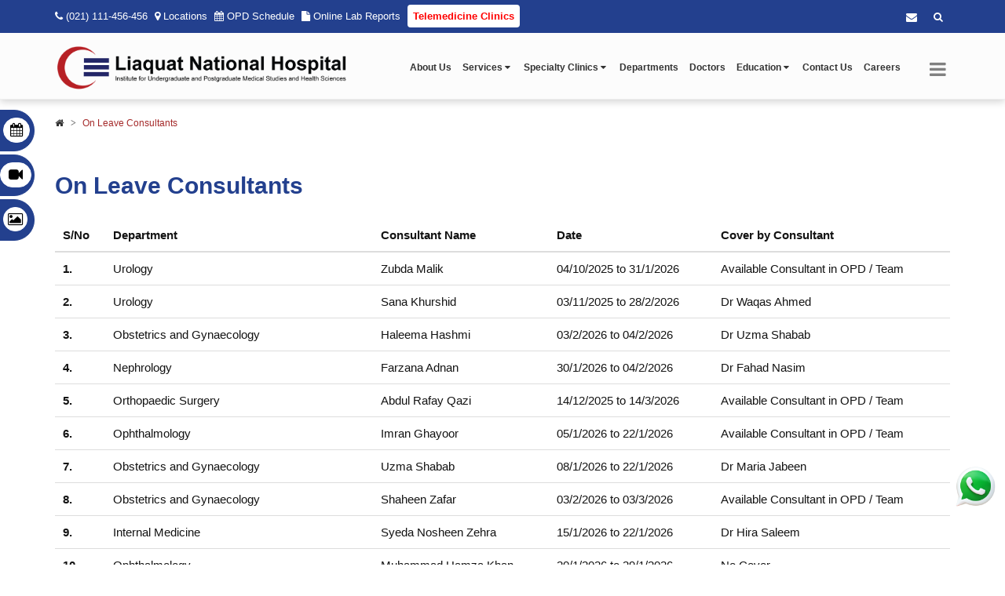

--- FILE ---
content_type: text/html; charset=utf-8
request_url: https://lnh.edu.pk/schedule/offdays
body_size: 70480
content:
<!DOCTYPE html>
<html lang="en">
<head>
                    <!-- Global site tag (gtag.js) - Google Analytics -->
            <script async src="https://www.googletagmanager.com/gtag/js?id=UA-153140197-1"></script>
            <script>
                window.dataLayer = window.dataLayer || [];
            function gtag() { dataLayer.push(arguments); }
            gtag('js', new Date());

            gtag('config', 'UA-153140197-1');
            </script>
    



    <meta charset="UTF-8">
    <meta name="viewport" content="width=device-width,initial-scale=1.0" />
    <meta http-equiv="content-type" content="text/html; charset=UTF-8" />

    

    <meta name="keywords" content="Liaquat National Hospital and Medical College, LNH, LNMC, Hospitals in Karachi, Hospitals in Karachi, Best Hospitals in Karachi">
    <meta name="author" content="Liaquat National Hospital and Medical College">
    <meta name="description" content="">


    <title>On Leave Consultants</title>

    <meta name="keywords" content=".schedule.offdays.Keywordtest" />



            <meta property="og:description" content="LNH was conceived 60 years ago as a not-for-profit organization with a vision to provide quality healthcare at an affordable cost to all socioeconomic classes." />



    <meta name="Author" content="Liaquat National Hospital and Medical College" />
    <meta name="Robots" content="index,follow" />


    <meta property="og:image" itemprop="image" content="https://lnh.edu.pk/BlueTheme/images/logo.png" />

    <meta property="og:image:type" content="https://lnh.edu.pk/BlueTheme/images/LNH-logo.jpg" />
    <meta property="og:image:width" content="256" />
    <meta property="og:image:height" content="256" />


    <meta property="og:type" content="website" />




    <!-- Favicon and Touch Icons -->
    <link href="/BlueTheme/images/favicon.png" rel="shortcut icon" type="image/png">
    <link href="/BlueTheme/images/apple-touch-icon.png" rel="icon">
    <link href="/BlueTheme/images/apple-touch-icon-72x72.png" rel="icon" sizes="72x72">
    <link href="/BlueTheme/images/apple-touch-icon-114x114.png" rel="icon" sizes="114x114">
    <link href="/BlueTheme/images/apple-touch-icon-144x144.png" rel="icon" sizes="144x144">
    <link href="/BlueTheme/css/bundledCss.min.css" rel="stylesheet" type="text/css">

    <!-- Select2 css-->
    <link href="/bluetheme/css/select2/css/select2.css" rel="stylesheet" />
    <link href="/bluetheme/css/select2/css/select2-bootstrap.min.css" rel="stylesheet" />
    <link href="/bluetheme/css/select2/css/select2.min.css" rel="stylesheet" />



    <!-- external javascripts -->
    <!-- JS | jquery/Bootstrap plugin -->

    <script src="/BlueTheme/js/jquery-2.2.4.min.js"></script>
    <script src="/BlueTheme/js/jquery-ui.min.js"></script>
    <script src="/BlueTheme/js/bootstrap.min.js"></script>

    <script src="/BlueTheme/js/moment.min.js"></script>

    <!-- JS | jquery plugin collection for this theme -->
    <script src="/BlueTheme/js/jquery-plugin-collection.js"></script>

    <!-- Revolution Slider 5.x SCRIPTS -->
    <script src="/BlueTheme/js/revolution-slider/js/jquery.themepunch.tools.min.js"></script>
    <script src="/BlueTheme/js/revolution-slider/js/jquery.themepunch.revolution.min.js"></script>
    <script src="/BlueTheme/js/lnh-customjs.js"></script>
    <script src="/BlueTheme/js/HelperScript.js"></script>



    <!--Google Recaptcha-->
    <script src="https://www.google.com/recaptcha/api.js?onload=CaptchaCallback&render=explicit" async defer></script>

    <script type="text/javascript">

        var ContactFormRecaptcha;
        var FooterFormRecaptcha;
        var CareerFormRecaptcha;
        var FeedbackFormRecaptcha;

        var CaptchaCallback = function () {
            //debugger
            if ($('#ContactFormRecaptcha').length) {
                ContactFormRecaptcha = grecaptcha.render('ContactFormRecaptcha', {
                    'sitekey': '6LenorkUAAAAAGsfE56GIaGoV_Q20I8QTLT1R--C'
                });
            }
            if ($('#FooterFormRecaptcha').length) {
                FooterFormRecaptcha = grecaptcha.render('FooterFormRecaptcha', {
                    'sitekey': '6LenorkUAAAAAGsfE56GIaGoV_Q20I8QTLT1R--C'
                });
            }
            if ($('#CareerFormRecaptcha').length) {
                CareerFormRecaptcha = grecaptcha.render('CareerFormRecaptcha', {
                    'sitekey': '6LenorkUAAAAAGsfE56GIaGoV_Q20I8QTLT1R--C'
                });
            }
            if ($('#FeedbackFormRecaptcha').length) {
                FeedbackFormRecaptcha = grecaptcha.render('FeedbackFormRecaptcha', {
                    'sitekey': '6LenorkUAAAAAGsfE56GIaGoV_Q20I8QTLT1R--C'
                });
            }
        };

    </script>



    <!-- HTML5 shim and Respond.js for IE8 support of HTML5 elements and media queries -->
    <!-- WARNING: Respond.js doesn't work if you view the page via file:// -->
    <!--[if lt IE 9]>
      <script src="https://oss.maxcdn.com/html5shiv/3.7.2/html5shiv.min.js"></script>
      <script src="https://oss.maxcdn.com/respond/1.4.2/respond.min.js"></script>
    <![endif]-->
    


</head>

<body class="has-side-panel side-panel-right fullwidth-page side-push-panel">

    <script>
        $(window).bind("load", function () {
            $("div#extraNav").removeClass("hid");
        });
        $(function () {
            $('#navigation-ii a').stop().animate({ 'marginLeft': '-136px' }, 800);

            $('#navigation-ii > li').hover(
                function () {
                    $('a', $(this)).stop().animate({ 'marginLeft': '-2px' }, 1000);
                },
                function () {
                    $('a', $(this)).stop().animate({ 'marginLeft': '-136px' }, 800);
                }
            );
        });
    </script>
    <div id="extraNav" class="container hid">
        <ul id="navigation-ii">
            <li class="home-ii"><a href="/schedule/opdschedule" title="OPD Schedule"><span class="ii-title">OPD Schedule  <i class="fa fa-calendar icon-slide"></i></span></a></li>
            <li class="home-ii"><a href="/lnh/mediacoverage" title="Videos"><span class="ii-title sub-ii">Videos  <i class="fa fa-video-camera  mycenter-ii"></i></span></a></li>
            <li class="home-ii">
                <a href="/gallery" title="Gallery">
                    <span class="ii-title subgallery-ii">
                        Gallery   <i class="fa fa-picture-o mychan-ii"></i>
                    </span>
                </a>
            </li>
        </ul>
    </div>
    <div class="body-overlay"></div>

    <div id="side-panel" class="bg-silver-light">
    <div class="side-panel-wrap">
        <div id="side-panel-trigger-close" class="side-panel-trigger"><a href="#"><i class="pe-7s-close font-36"></i></a></div>
        <a href="/"><img alt="logo" src="/BlueTheme/images/logo-64x64.png"></a>
        <div class="side-panel-nav mt-20">
            <div class="widget no-border">
                <nav>
                    <ul class="nav nav-list">
                        <li>
                            <div class="dropdown-sidebar">
                                <a href="https://journals.lnh.edu.pk/" class="dropbtn-sidebar">LNH Journals <span class="fa fa-caret-down"></span> </a>

                                <div class="dropdown-content-sidebar">
                                    <a href="https://journals.lnh.edu.pk/lnjpc/home/index" class="list">LNJPC</a>
                                    <a href="https://journals.lnh.edu.pk/lnjcc/home/index" class="list">LNJCC</a>
                                    <a href="https://journals.lnh.edu.pk/JLNH/home/index" class="list">JLNH</a>
                                    <a href="https://journals.lnh.edu.pk/NRJP/home/index" class="list">NRJP</a>
                                </div>
                            </div>
                        </li>
                        <li>
                            <a href="/Newsletter">Newsletter</a>

                        </li>
                        <li>
                            <a href="/Pages/lab-test-directory">Lab Test Directory</a>

                        </li>
                        <li>
                            <a href="/lnh/mediacoverage">Media Coverage</a>
                        </li>
                        <li>
                            <a href="/services/facilities">Facilities</a>
                        </li>
                        <li>
                            <a href="/careers">Careers</a>
                        </li>
                        <li>
                            <a href="/lnh/why-join-us">Why Join Us?</a>
                        </li>
                        <li>
                            <a href="/services/COVID-19">COVID-19</a>
                        </li>

                        <li>
                            <a href="/pages/faqs">FAQs</a>
                        </li>

                    </ul>
                </nav>
            </div>
        </div>
        <div class="clearfix"></div>
        <div class="side-panel-widget mt-30">
            <div class="widget no-border">
                <ul>
                    <li class="font-14 mb-5">
                        <i class="fa fa-phone text-theme-colored pr-10"></i>
                        <a href="javascript:void(0)" class="text-gray">(+92 21) 111-456-456</a>
                    </li>
                </ul>
            </div>
        </div>

    </div>
</div>


    <div id="wrapper" class="clearfix">
        <!-- preloader -->

        <!-- Header -->
<style>
    .mr-10 {
        margin-right: 10% !important;
    }
    .header-tabs {
      padding: 0;
    }

    @media (max-width: 1200px) {
        .header-tabs {
            padding-top: 10px !important;
            padding-bottom: 10px !important;
        }
    }

    @media (max-width: 576px) {
        .header-tabs {
            padding-top: 2px !important;
            padding-bottom: 0px !important;
        }
    }

    .link-hover {
        background-color: #1792c8;
        border: none;
    }

    .link-hover a {
        color: white;
        text-decoration: none;
    }

    .link-hover:hover {
        background-color: white !important;
        border: 1px solid #1792c8;
    }

    .link-hover:hover a {
        background-color: white;
        color: #1792c8 !important;
    }
</style>
<header id="header" class="header">




    <div class="header-nav">
        <div class="header-nav-wrapper navbar-scrolltofixed bg-lightest">

            <div class="header-top bg-theme-colored sm-text-center lnh-clear-bottom">
                <div class="container">
                    <div class="row">

                        <div class="col-md-9 mt-3 mb-3">
                            <div class="widget no-border m-0 lnh-banner-text">
                                <ul class="sm-text-center list-inline mt-5">
                                    <li class="m-0 pl-5 pr-10"> <i class="fa fa-phone text-white"></i> <a class="text-white" hrefef="tel:+9221111456456"> (021) 111-456-456</a> </li>
                                    <li class="m-0 pl-5 pr-10"> <i class="fa fa-map-marker text-white"></i> <a class="text-white" href="/location/list">Locations</a> </li>
                                    <li class="m-0 pl-5 pr-10">
                                        <i class="fa fa-calendar text-white"></i>
                                        <a class="text-white" href="/schedule/opdschedule">OPD Schedule</a>
                                    </li>
                                    <li class="m-0 pl-5 pr-10">
                                        <i class="fa fa-file text-white"></i>
                                        <a class="text-white" href="/Home/OnlineLabs" target="_blank">Online Lab Reports</a>
                                    </li>
                                    <li class="m-0 pl-5 header-tabs">
                                        <span class="text-highlight light padding-7">

                                            <a class="text-theme-red font-weight-700 hover-tg" href="/Telemedicine">Telemedicine Clinics</a>
                                        </span>
                                    </li>
                                </ul>
                            </div>
                        </div>
                        <div class="col-md-3">
                            <div class="widget no-border m-0">
                                <ul class="styled-icons icon-dark icon-theme-colored icon-sm pull-right flip sm-pull-none sm-text-center">
                                    <li><a href="https://webmail.lnh.edu.pk/owa" target="_blank" title="webmail" class="lnh-fb-icon"><i class="fa fa-envelope"></i></a></li>
                                            <li>
                                                <div class="searching">
                                                    <center>
                                                        <a class="search-open">
                                                            <i class="fa fa-search"></i>
                                                        </a>
                                                    </center>

                                                    <div class="search-inline">
                                                        <form id="form_MasterSearch" method="get" action="/lnh/lnhSearch">
                                                            <input id="txtbox_MasterSearch" type="text" name="searchText" class="form-control" placeholder="Search..." required>
                                                            <button id="btn_MasterSearch" type="submit" class="btn search-button"><i class="fa fa-search"></i></button>
                                                            <a class="search-close"><i class="fa fa-times"></i></a>
                                                        </form>
                                                    </div>
                                                </div>
                                            </li>
                                </ul>

                            </div>
                        </div>
                    </div>
                </div>
            </div>


            <div class="container mt-5">
                <nav id="menuzord-right" class="menuzord blue bg-lightest">

                    <a class="menuzord-brand pull-left flip" href="/" id="logo-anchor">
                        <img src="/BlueTheme/images/brand-logo.png" alt="" id="weblogo">
                        <img src="/BlueTheme/images/logo.png" alt="" id="mobilelogo">
                    </a>
                    <div id="side-panel-trigger" class="side-panel-trigger"><a href="#"><i class="fa fa-bars font-24 text-gray"></i></a></div>
                    <ul class="menuzord-menu">
                        <li>
                            <a href="/pages/about">About Us</a>
                        </li>
                        <li>
                            <a href="/Services" target="_blank">Services <span class="fa fa-caret-down caret-styleedu"></span> </a>

                            <div class="megamenu megamenu-full-width">
                                <div class="megamenu-row lnh-clear-top">
                                    <div class="col4">
                                        <ul class="list-unstyled list-dashed">
                                            <li>
                                                <a href="/service/accident-and-emergency-services">Accident and Emergency</a>
                                            </li>
                                            <li>
                                                <a href="/services/blood-bank">Blood Bank</a>
                                            </li>
                                            <li>
                                                <a href="/services/cath-lab">Cath Lab</a>
                                            </li>
                                            <li>
                                                <a href="/Clinic/list">Clinics</a>
                                            </li>
                                            <li>
                                                <a href="/services/day-care-surgery">Day Care Surgery</a>
                                            </li>
                                            <li>
                                                <a href="/service/procedureBooking">Day Care Surgery Booking</a>
                                            </li>
                                            <li>
                                                <a href="/services/elderly-healthcare-services">Elderly Healthcare Services</a>
                                            </li>
                                            <li>
                                                <a href="/service/Executive-Health-Check-up">Executive Health Check-up </a>
                                            </li>                                           
                         

                                            <li>
                                                <a href="/services/health-information-management-services">Health Information Management Services</a>
                                            </li>
                                      



                                        </ul>
                                    </div>
                                    <div class="col4">
                                        <ul class="list-unstyled list-dashed">
                                            <li>
                                                <a href="/services/home-health-care-service">Home Healthcare Services</a>
                                            </li>
                                            <li>
                                                <a href="/services/in-patient-services">Inpatient Services</a>
                                            </li>
                                            <li>
                                                <a href="/services/intensive-care-unit">Intensive Care Unit</a>
                                            </li>
                                            <li>
                                                <a href="/services/Neuropsychology-Unit">Neuropsychology Unit</a>
                                            </li>
                                            <li>
                                                <a href="/services/nursing-services">Nursing Services</a>
                                            </li>
                                            <li>
                                                <a href="/services/nutrition-and-food-services">Nutrition &amp; Food Services</a>
                                            </li>
                                            <li>
                                                <a href="/services/operation-theaters">Operation Theatres</a>
                                            </li>
                                            <li>
                                                <a href="/services/Oncology-Support-Services">Oncology Support Services</a>
                                            </li>
                                            <li>
                                                <a href="/services/out-patient-services">Outpatient Services</a>
                                            </li>




                                        </ul>
                                    </div>

                                    <div class="col4">
                                        <ul class="list-unstyled list-dashed">
                                            <li>
                                                <a href="/services/OrthoticAndProstheticUnit">Orthotic and Prosthetic Unit</a>
                                            </li>
                                            <li>
                                                <a href="/services/pathology-laboratory-services">Pathology Laboratory Services</a>
                                            </li>

                                            <li>
                                                <a href="/services/pharmacy">Pharmacy Services</a>
                                            </li>
                                            <li>
                                                <a href="/services/physiotherapy-and-rehabilitation">Physiotherapy and Rehabilitation</a>
                                            </li>
                                            <li>
                                                <a href="/services/radiology-and-imaging">Radiology and Imaging</a>
                                            </li>
                                            <li>
                                                <a href="/services/senior-citizens-primary-care-unit">Senior Citizens Primary Care Unit</a>
                                            </li>
                                            <li>
                                                <a href="/services/social-services">Social Services</a>
                                            </li>
                                            <li>
                                                <a href="/schedule/sunday-clinic">Sunday Clinic</a>
                                            </li>

                                            <li>
                                                <a href="/services/vaccination-immunization">Vaccination and Immunization</a>
                                            </li>


                                        </ul>
                                    </div>
                                </div>
                            </div>
                        </li>
                        <li>
                            <a href="/specialty-clinics" target="_blank">Specialty Clinics <span class="fa fa-caret-down caret-styleedu"></span> </a>


                            <div class="megamenu megamenu-half-width">
                                <div class="megamenu-row lnh-clear-top">
                                    <div class="col6">
                                        <ul class="list-unstyled list-dashed ml-0">

                                            <li>
                                                <a href="/specialty-clinics/adolescent-clinic">Adolescent Clinic</a>
                                            </li>
                                            <li>
                                                <a href="/specialty-clinics/aesthetic-dermatology">Aesthetic Dermatology</a>
                                            </li>
                                            <li>
                                                <a href="/specialty-clinics/bariatric-and-metabolic-surgery">Bariatric and Metabolic Surgery</a>
                                            </li>
                                            <li>
                                                <a href="/specialty-clinics/bone-soft-tissue-tumours">Bone and Soft Tissue Tumours Clinic</a>
                                            </li>
                                            <li>
                                                <a href="/specialty-clinics/cancer-screening">Cancer Screening Clinic</a>
                                            </li>
                                            <li>
                                                <a href="/specialty-clinics/cochlear-implant">Cochlear Implant Program</a>
                                            </li>
                                            <li>
                                                <a href="/Pages/Cosmetic-Surgery">Cosmetic Surgery </a>
                                            </li>
                                            <li>
                                                <a href="/specialty-clinics/corneal-transplant">Corneal Transplant</a>
                                            </li>
                                            <li>
                                                <a href="/specialty-clinics/epilepsy-clinic">Epilepsy Clinic</a>
                                            </li>
                                            <li>
                                                <a href="/specialty-clinics/gynae-oncology">Gynae Oncology</a>
                                            </li>
                                            <li>
                                                <a href="/specialty-clinics/health-and-fitness-clinic">Health &amp; Fitness Clinic</a>
                                            </li>
                                            <li>
                                                <a href="/specialty-clinics/infectious-diseases">Infectious Diseases</a>
                                            </li>
                                            <li>
                                                <a href="/specialty-clinics/infertility-clinic">Infertility Clinic</a>
                                            </li>

                                            <li>
                                                <a href="/specialty-clinics/lasik">LASIK</a>
                                            </li>

                                            <li>
                                                <a href="/specialty-clinics/laparoscopic-surgery">Laparoscopic Surgery</a>
                                            </li>

                                        </ul>
                                    </div>
                                    <div class="col6">
                                        <ul class="list-unstyled list-dashed ml-0">
                                            <li>
                                                <a href="/specialty-clinics/metabolic-and-genetic-disorders">Metabolic and Genetic Disorders</a>
                                            </li>

                                            <li>
                                                <a href="/specialty-clinics/neonatology">Neonatology</a>
                                            </li>
                                            <li>
                                                <a href="/specialty-clinics/paediatric-cardiology">Paediatric Cardiology</a>
                                            </li>
                                            <li>
                                                <a href="/specialty-clinics/paediatric-gastroenterology-hepatology-nutrition">Paediatric Gastroenterology, Hepatology and Nutrition</a>
                                            </li>
                                            <li>
                                                <a href="/specialty-clinics/paeds-development-unit">Paeds Development Unit (PDU)</a>
                                            </li>
                                            <li>
                                                <a href="/specialty-clinics/paediatric-infectious-diseases">Paediatric Infectious Diseases</a>
                                            </li>

                                            <li>
                                                <a href="/specialty-clinics/paediatric-nephrology">Paediatric Nephrology</a>
                                            </li>

                                            <li>
                                                <a href="/specialty-clinics/paeds-rheumatology">Paediatric Rheumatology</a>
                                            </li>

                                            <li>
                                                <a href="/specialty-clinics/paediatric-neurology">Paediatric Neurology</a>
                                            </li>
                                            <li>
                                                <a href="/specialty-clinics/paediatric-urology">Paediatric Urology</a>
                                            </li>
                                            <li>
                                                <a href="/specialty-clinics/palliative-medicine-clinic">Palliative Medicine Clinic</a>
                                            </li>
                                            <li>
                                                <a href="/specialty-clinics/preventive-cardiology">Preventive Cardiology Clinic</a>
                                            </li>
                                            <li>
                                                <a href="/specialty-clinics/urogynaecology">Urogynaecology</a>
                                            </li>
                                        </ul>
                                    </div>


                                </div>
                            </div>
                        </li>
                        <li>

                            <a href="/departments">Departments</a>
                        </li>
                        <li>
                            <a href="/doctors">Doctors</a>
                        </li>
                        <li>
                            <a href="/education" target="_blank">Education <span class="fa fa-caret-down caret-styleedu"></span> </a>

                            <ul class="dropdown">
                                <li>
                                    <a href="#"><span class="fa fa-caret-left caret-styleedu"></span>  Institutes </a>
                                    <ul class="dropdown mysubmenu">
                                        <li><a href="https://lnmc.lnh.edu.pk/" target="_blank">Medical College</a></li>
                                        <li><a href="/Education/LNSOP/index.html" target="_blank">School of Physiotherapy</a></li>
                                        <li><a href="/Education/LNSDLS/index.html" target="_blank">School of Diagnostic Laboratory Sciences</a></li>
                                        <li><a href="/Education/LNCON/index.html" target="_blank">College of Nursing</a></li>
                                        <li><a href="/Education/LNSOMT/index.html" target="_blank">School of Medical Technology</a></li>
                                    </ul>
                                </li>
                                <li>
                                    <a href="/education/Health-Professions-Education">Health Professions Education</a>
                                </li>

                                <li>
                                    <a href="/Education/research-and-skills-development-centre/index.html" target="_blank">Research and Skills Development Centre</a>
                                </li>
                                <li>
                                    <a href="/education/continued-medical-education">CME</a>
                                </li>
                                <li>
                                    <a href="/education/residency-training-program">Residency Training Program</a>
                                </li>
                                <li>
                                    <a href="/education/electives-national">Electives and Observership Program</a>
                                </li>
                                <li>
                                    <a href="/education/visiting-international-students-electives">Visiting International Students Electives</a>
                                </li>
                            </ul>
                        </li>
                        <li>
                            <a href="/pages/Contact">Contact Us</a>
                        </li>
                        <li>
                            <a href="/careers">Careers</a>
                        </li>



                    </ul>
                </nav>
            </div>
        </div>
    </div>
</header>

<script type="text/javascript">

    var sp = document.querySelector('.search-open');
    var searchbar = document.querySelector('.search-inline');
    var shclose = document.querySelector('.search-close');
    function changeClass() {
        searchbar.classList.add('search-visible');
    }
    function closesearch() {
        searchbar.classList.remove('search-visible');
    }
    sp.addEventListener('click', changeClass);
    shclose.addEventListener('click', closesearch);

</script>

<script type="text/javascript">

    $('#form_MasterSearch').submit(function () {
        debugger
        var searchText = $('#txtbox_MasterSearch').val();
        if (searchText != null && searchText != "" && searchText.length >= 3) {
            return true;
        }
        return false;
    });


</script>

        <div class="main-content">

            

<!-- Section: inner-header -->
<section id="inner-header-image" class="inner-header divider parallax layer-overlay overlay-dark-2" data-bg-img="../Bluetheme/../Bluetheme/images/departments/001.jpg">

    <div class="container" style="padding: 10px 0px 0px 15px !important;">
        <!-- Section Content -->
        <div class="section-content">
            <div class="row">
                <div class="col-md-12 xs-text-center">
                    <ol class="breadcrumb">
                        <li><a class="text-white"><i class="fa fa-home mydarkgray"></i></a></li>
                        <li class="active">On Leave Consultants</li>
                    </ol>
                </div>
            </div>
        </div>
    </div>
</section>


<section>
    <div class="container">
        <div class="row pt-20">
            <div class="col-md-12">
                <h2 class="text-theme-colored mt-0">On Leave Consultants</h2>
            </div>
            <div class="col-md-12">
                <p class="wow fadeInUp">
                    <div data-example-id="simple-responsive-table" class="bs-example">
                        <div class="table-responsive">
                            <table class="table wow fadeInUp">
                                <thead>
                                    <tr>
                                        <th>S/No</th>
                                        <th>Department</th>
                                        <th>Consultant Name</th>
                                        <th>Date</th>
                                        <th>Cover by Consultant</th>
                                    </tr>
                                </thead>
                                <tbody id="myTable">
                                                                            <tr>
                                            <th scope="row">1.</th>
                                            <td>Urology</td>
                                            <td>
                                                Zubda Malik

                                            </td>
                                            <td>
                                                04/10/2025 to 31/1/2026

                                            </td>
                                            <td>
                                                Available Consultant in OPD / Team

                                            </td>
                                        </tr>
                                        <tr>
                                            <th scope="row">2.</th>
                                            <td>Urology</td>
                                            <td>
                                                Sana Khurshid

                                            </td>
                                            <td>
                                                03/11/2025 to 28/2/2026

                                            </td>
                                            <td>
                                                Dr Waqas Ahmed

                                            </td>
                                        </tr>
                                        <tr>
                                            <th scope="row">3.</th>
                                            <td>Obstetrics and Gynaecology</td>
                                            <td>
                                                Haleema Hashmi

                                            </td>
                                            <td>
                                                03/2/2026 to 04/2/2026

                                            </td>
                                            <td>
                                                Dr Uzma Shabab 

                                            </td>
                                        </tr>
                                        <tr>
                                            <th scope="row">4.</th>
                                            <td>Nephrology</td>
                                            <td>
                                                Farzana Adnan

                                            </td>
                                            <td>
                                                30/1/2026 to 04/2/2026

                                            </td>
                                            <td>
                                                Dr Fahad Nasim

                                            </td>
                                        </tr>
                                        <tr>
                                            <th scope="row">5.</th>
                                            <td>Orthopaedic  Surgery</td>
                                            <td>
                                                Abdul Rafay  Qazi

                                            </td>
                                            <td>
                                                14/12/2025 to 14/3/2026

                                            </td>
                                            <td>
                                                Available Consultant in OPD / Team

                                            </td>
                                        </tr>
                                        <tr>
                                            <th scope="row">6.</th>
                                            <td>Ophthalmology</td>
                                            <td>
                                                Imran Ghayoor

                                            </td>
                                            <td>
                                                05/1/2026 to 22/1/2026

                                            </td>
                                            <td>
                                                Available Consultant in OPD / Team

                                            </td>
                                        </tr>
                                        <tr>
                                            <th scope="row">7.</th>
                                            <td>Obstetrics and Gynaecology</td>
                                            <td>
                                                Uzma Shabab

                                            </td>
                                            <td>
                                                08/1/2026 to 22/1/2026

                                            </td>
                                            <td>
                                                Dr Maria Jabeen

                                            </td>
                                        </tr>
                                        <tr>
                                            <th scope="row">8.</th>
                                            <td>Obstetrics and Gynaecology</td>
                                            <td>
                                                Shaheen Zafar

                                            </td>
                                            <td>
                                                03/2/2026 to 03/3/2026

                                            </td>
                                            <td>
                                                Available Consultant in OPD / Team

                                            </td>
                                        </tr>
                                        <tr>
                                            <th scope="row">9.</th>
                                            <td>Internal Medicine</td>
                                            <td>
                                                Syeda Nosheen Zehra

                                            </td>
                                            <td>
                                                15/1/2026 to 22/1/2026

                                            </td>
                                            <td>
                                                Dr Hira Saleem

                                            </td>
                                        </tr>
                                        <tr>
                                            <th scope="row">10.</th>
                                            <td>Ophthalmology</td>
                                            <td>
                                                Muhammad Hamza Khan

                                            </td>
                                            <td>
                                                20/1/2026 to 29/1/2026

                                            </td>
                                            <td>
                                                No Cover

                                            </td>
                                        </tr>
                                        <tr>
                                            <th scope="row">11.</th>
                                            <td>Ophthalmology</td>
                                            <td>
                                                Ataur Rehman

                                            </td>
                                            <td>
                                                22/1/2026 to 08/2/2026

                                            </td>
                                            <td>
                                                No Cover

                                            </td>
                                        </tr>
                                        <tr>
                                            <th scope="row">12.</th>
                                            <td>Ophthalmology</td>
                                            <td>
                                                Tanveer Chaudhry 

                                            </td>
                                            <td>
                                                23/1/2026 to 23/1/2026

                                            </td>
                                            <td>
                                                No Cover

                                            </td>
                                        </tr>
                                        <tr>
                                            <th scope="row">13.</th>
                                            <td>Dental &amp; Maxilofacial Surgery</td>
                                            <td>
                                                Tauqir Ul Islam

                                            </td>
                                            <td>
                                                16/1/2026 to 26/1/2026

                                            </td>
                                            <td>
                                                Dr Tahir Hussain

                                            </td>
                                        </tr>
                                        <tr>
                                            <th scope="row">14.</th>
                                            <td>Dermatology</td>
                                            <td>
                                                Syed Hatim Ali Shah

                                            </td>
                                            <td>
                                                02/2/2026 to 06/2/2026

                                            </td>
                                            <td>
                                                Dr Ayesha Hina / Dr Jafar Imam

                                            </td>
                                        </tr>
                                        <tr>
                                            <th scope="row">15.</th>
                                            <td>Gastroenterology</td>
                                            <td>
                                                Pervez Ashraf

                                            </td>
                                            <td>
                                                22/1/2026 to 22/1/2026

                                            </td>
                                            <td>
                                                No cover

                                            </td>
                                        </tr>
                                        <tr>
                                            <th scope="row">16.</th>
                                            <td>Paediatric Medicine</td>
                                            <td>
                                                Shabbir Ahmed Mallick

                                            </td>
                                            <td>
                                                30/1/2026 to 05/2/2026

                                            </td>
                                            <td>
                                                Available Consultant in OPD / Team

                                            </td>
                                        </tr>
                                        <tr>
                                            <th scope="row">17.</th>
                                            <td>Paediatric Medicine</td>
                                            <td>
                                                Abdul Ahad

                                            </td>
                                            <td>
                                                30/1/2026 to 30/1/2026

                                            </td>
                                            <td>
                                                Available Consultant in OPD / Team

                                            </td>
                                        </tr>
                                        <tr>
                                            <th scope="row">18.</th>
                                            <td>Paediatric Medicine</td>
                                            <td>
                                                Farida Jan

                                            </td>
                                            <td>
                                                22/1/2026 to 23/1/2026

                                            </td>
                                            <td>
                                                No Cover

                                            </td>
                                        </tr>
                                        <tr>
                                            <th scope="row">19.</th>
                                            <td>Paediatric Medicine</td>
                                            <td>
                                                Prem   Chand

                                            </td>
                                            <td>
                                                23/1/2026 to 23/1/2026

                                            </td>
                                            <td>
                                                No Cover

                                            </td>
                                        </tr>
                                        <tr>
                                            <th scope="row">20.</th>
                                            <td>Paediatric Medicine</td>
                                            <td>
                                                Raman Kumar

                                            </td>
                                            <td>
                                                23/1/2026 to 23/1/2026

                                            </td>
                                            <td>
                                                No Cover

                                            </td>
                                        </tr>
                                        <tr>
                                            <th scope="row">21.</th>
                                            <td>Paediatric Surgery</td>
                                            <td>
                                                Hina Yousuf

                                            </td>
                                            <td>
                                                25/1/2026 to 28/1/2026

                                            </td>
                                            <td>
                                                Available Consultant in OPD / Team

                                            </td>
                                        </tr>
                                        <tr>
                                            <th scope="row">22.</th>
                                            <td>Paediatric Medicine</td>
                                            <td>
                                                Kashif Abbas

                                            </td>
                                            <td>
                                                06/2/2026 to 06/2/2026

                                            </td>
                                            <td>
                                                Available Consultant in OPD / Team

                                            </td>
                                        </tr>
                                        <tr>
                                            <th scope="row">23.</th>
                                            <td>Diabetes, Endocrinology and Metabolism</td>
                                            <td>
                                                Aqiba Sarfaraz

                                            </td>
                                            <td>
                                                22/1/2026 to 22/1/2026

                                            </td>
                                            <td>
                                                Team Cover

                                            </td>
                                        </tr>
                                        <tr>
                                            <th scope="row">24.</th>
                                            <td>Family Medicine</td>
                                            <td>
                                                Muneera  Muneer 

                                            </td>
                                            <td>
                                                22/1/2026 to 22/1/2026

                                            </td>
                                            <td>
                                                Team Cover

                                            </td>
                                        </tr>
                                        <tr>
                                            <th scope="row">25.</th>
                                            <td>Obstetrics and Gynaecology</td>
                                            <td>
                                                Aisha Taj

                                            </td>
                                            <td>
                                                22/1/2026 to 23/1/2026

                                            </td>
                                            <td>
                                                Dr Zehra Naqvi

                                            </td>
                                        </tr>
                                        <tr>
                                            <th scope="row">26.</th>
                                            <td>Spinal and Neurosurgery</td>
                                            <td>
                                                Saad Akhter Khan

                                            </td>
                                            <td>
                                                22/1/2026 to 22/1/2026

                                            </td>
                                            <td>
                                                Available Consultant in OPD / Team

                                            </td>
                                        </tr>
                                        <tr>
                                            <th scope="row">27.</th>
                                            <td>Spinal and Neurosurgery</td>
                                            <td>
                                                Muhammad Aamir Saghir

                                            </td>
                                            <td>
                                                24/1/2026 to 24/1/2026

                                            </td>
                                            <td>
                                                Team Cover

                                            </td>
                                        </tr>
                                        <tr>
                                            <th scope="row">28.</th>
                                            <td>Orthopaedic  Surgery</td>
                                            <td>
                                                Khalil  Farooque  Khatri

                                            </td>
                                            <td>
                                                23/1/2026 to 29/1/2026

                                            </td>
                                            <td>
                                                Team Cover

                                            </td>
                                        </tr>

                                </tbody>
                            </table>

                        </div>
                    </div>
                </p>
            </div>
        </div>
    </div>

</section>

            <div class="loader"></div>
        </div>
        <!--page footer-->
        <!-- Footer -->


<footer id="footer" class="footer pb-0" data-bg-color="#25272e">
    <div class="container pt-60 pb-60">
        <div class="row">
            <div class="col-sm-6 col-md-3">
                <div class="widget dark">
                    <p class="text-white widget-title line-bottom-theme-colored-2" style="font-size: 16px; font-weight:600;">About Us</p>
                    <p class="font-12 mt-10 mb-10">
                        Every day thousands of people enter the gates of Liaquat National Hospital (LNH) with someone close to them in need of medical attention...
                    </p>
                    <a class="btn btn-default btn-transparent btn-xs btn-flat mt-5" href="/Pages/About">Read more</a>
                </div>
            </div>
            <div class="col-sm-6 col-md-3">
                <div class="widget dark">
                    <p style="font-size: 16px; font-weight:600;" class="text-white widget-title line-bottom-theme-colored-2">Information</p>
                    <ul>
                        <li><a href="/Location/List">Locations</a></li>
                        <li><a href="/Schedule/OpdSchedule">OPD Schedule</a></li>
                        <li><a href="/patient-info/patient-visitor-guide">Patient's Guide</a></li>
                        <li><a href="/Pages/faqs">FAQs</a></li>
                        <li><a href="/services/facilities">Facilities</a></li>
                        <li><a href="/privacy-policy/website">Website Privacy Policy </a></li>
                        <li><a href="/privacy-policy/mobile-app">Mobile App Privacy Policy </a></li>

                    </ul>
                </div>
            </div>
            <div class="col-sm-6 col-md-3">
                <div class="widget dark">
                    <p style="font-size: 16px; font-weight:600;" class="text-white widget-title line-bottom-theme-colored-2">Quick Links</p>
                    <ul>
                        <li><a href="https://lnh.edu.pk/Bariatric-and-Metabolic-Surgery#BMI" target="_blank">BMI Calculator</a></li>
                        <li><a href="/Discounts-offers">Discounts and Offers</a></li>
                        <li><a href="/Departments">Departments</a></li>
                        <li><a href="/Doctors"> Doctors</a></li>
                        <li><a href="/Careers">Careers</a></li>
                        <li><a href="/newsandevents">News and Events</a></li>
                        <li><a href="/gallery">Photo Gallery</a></li>
                        <li><a href="/lnh/mediacoverage">Media Coverage</a></li>
                    </ul>
                </div>
            </div>


            <div class="col-sm-6 col-md-3">
                <div class="widget dark">
                    <p style="font-size: 16px; font-weight:600;" class="text-white widget-title line-bottom-theme-colored-2">Contact Us</p>
                    <form id="footer_quick_contact_form" name="footer_quick_contact_form" class="quick-contact-form" action="/Notification/ContactUsMessage" method="post">
                        <div class="form-group">
                            <input name="form_email" class="form-control" type="text" required="" placeholder="Enter Email">
                        </div>
                        <div class="form-group">
                            <textarea name="form_message" class="form-control noSpecialCharacters" required="" placeholder="Enter Message" rows="3"></textarea>
                        </div>
                        <div class="form-group">
                            <div id="FooterFormRecaptcha" class="g-recaptcha" name="form_grecaptcha" data-theme="dark" data-sitekey="6LenorkUAAAAAGsfE56GIaGoV_Q20I8QTLT1R--C"></div>
                        </div>
                        <div class="form-group">
                            <input id="form_request" name="form_request" type="hidden" value="footer" />
                            <input name="form_botcheck" class="form-control" type="hidden" value="" />
                            <button type="submit" class="btn btn-default btn-transparent btn-xs btn-flat mt-0" data-loading-text="Please wait...">Send Message</button>
                        </div>
                    </form>

                    <!-- Quick Contact Form Validation-->
                    <script type="text/javascript">
                        $("#footer_quick_contact_form").validate({
                            submitHandler: function (form) {
                                //debugger
                                var form_btn = $(form).find('button[type="submit"]');
                                var form_result_div = '.form-result';

                                //Start - Google ReCaptcha Validation
                                var response = grecaptcha.getResponse(FooterFormRecaptcha);
                                var responseLenght = response.length;

                                $(form_result_div).remove();

                                if (responseLenght == 0) {
                                    form_btn.before('<div class="form-result alert alert-danger" role="alert" style="display: none;">Google ReCaptcha Failed</div>');
                                    $(form_result_div).slideDown('slow');
                                    setTimeout(function () {
                                        $(form_result_div).slideUp('slow')
                                    }, 3000);

                                    //End - Google ReCaptcha Validation
                                } else {

                                    var form_btn_old_msg = form_btn.html();
                                    form_btn.html(form_btn.prop('disabled', true).data("loading-text"));
                                    $(form).ajaxSubmit({
                                        dataType: 'json',
                                        success: function (data) {
                                            //debugger
                                            if (data == true) {
                                                $(form).find('.form-control').val('');
                                                $("#footer_quick_contact_form").find("input,select,textarea").val("");
                                                $("#form_request").val("footer");
                                                form_btn.before('<div class="form-result alert alert-success" role="alert" style="display: none;">Request Sent</div>');
                                            } else {
                                                form_btn.before('<div class="form-result alert alert-danger" role="alert" style="display: none;">' + data + '</div>');
                                            }
                                            grecaptcha.reset(FooterFormRecaptcha);
                                            form_btn.prop('disabled', false).html(form_btn_old_msg);
                                            $(form_result_div).slideDown('slow');
                                            setTimeout(function () {
                                                $(form_result_div).slideUp('slow')
                                            }, 5000);
                                        }
                                    });
                                }
                            }
                        });

                    </script>
                </div>
            </div>

        </div>
        <div class="row">
            <div class="col-md-12">
                <div class="horizontal-contact-widget mt-30 pt-30 text-center">
                    <div class="col-sm-12 col-sm-4">
                        <div class="each-widget">
                            <i class="pe-7s-phone font-36 mb-10"></i>
                            <p style="font-size: 16px; font-weight:600;" class="text-white">Call Us</p>
                            <p>Phone: <a href="tel:+9221111456456">(021) 111-456-456</a></p>
                        </div>
                    </div>
                    <div class="col-sm-12 col-sm-4 mt-sm-50">
                        <div class="each-widget">
                            <i class="pe-7s-map font-36 mb-10"></i>
                            <p style="font-size: 16px; font-weight:600;" class="text-white">Address</p>
                            <p>Stadium Road, Karachi 74800, Pakistan</p>
                        </div>
                    </div>
                    <div class="col-sm-12 col-sm-4 mt-sm-50">
                        <div class="each-widget">
                            <i class="pe-7s-mail font-36 mb-10"></i>
                            <p style="font-size: 16px; font-weight:600;" class="text-white">Email</p>
                            <p>
                                <a href="mailto:info@lnh.edu.pk">info@lnh.edu.pk</a>
                            </p>
                        </div>
                    </div>
                </div>
            </div>
        </div>
        <div class="row">
            <div class="col-md-12">
                <ul class="list-inline styled-icons icon-gray icon-circled text-center mt-30 mb-10">
                    <li class="icon-hover-theme-colored"><a href="https://www.facebook.com/LNHandMC" target="_blank"><i class="fa fa-facebook"></i></a> </li>
                    <li class="twitterIcon"><a href="https://twitter.com/lnhandmc" target="_blank"><img src="/BlueTheme/fonts/x-twitter.svg" style="width:70%;" /></a> </li>
                    <li class="youtubeIcon"><a href="https://www.youtube.com/c/LiaquatNationalHospitalMedicalCollege" target="_blank"><i class="fa fa-youtube"></i></a> </li>
                    <li class="linkedInIcon"><a href="https://www.linkedin.com/company/lnhandmc" target="_blank" title="Linkedin"><i class="fa fa-linkedin"></i></a></li>
                    <li class="instagramIcon"><a href="https://www.instagram.com/lnhandmc/" target="_blank" title="Instagram"><i class="fa fa-instagram"></i></a></li>
                    <li class="whatsAppIcon"><a href="https://api.whatsapp.com/send/?phone=9221111456456&text&type=phone_number&app_absent=0" target="_blank" title="WhatsApp"><i class="fa fa-whatsapp"></i></a></li>
                </ul>
            </div>
        </div>
    </div>
    <div class="container-fluid bg-theme-colored p-20">
        <div class="row text-center">
            <div class="col-md-12">
                <p class="text-white font-11 m-0">Copyright &copy; <script>document.write(new Date().getFullYear())</script> Liaquat National Hospital. All Rights Reserved.</p>
            </div>
        </div>
    </div>
</footer>


        <div style="display:flex;justify-content:flex-end">
            <a target="_blank" style="position:fixed;bottom:70px;right:7px" href="https://api.whatsapp.com/send/?phone=9221111456456&text&type=phone_number&app_absent=0">

                <img src="/BlueTheme/images/whatsapp-.png" width="60" height="60">
            </a>
        </div>

        <a class="scrollToTop" href="#"><i class="fa fa-angle-up"></i></a>
    </div>



    <!-- JS | Custom script for all pages -->
    <script src="/BlueTheme/js/custom.js"></script>

    <!-- SLIDER REVOLUTION 5.0 EXTENSIONS
    (Load Extensions only on Local File Systems !
     The following part can be removed on Server for On Demand Loading) -->
    <script type="text/javascript" src="/BlueTheme/js/revolution-slider/js/extensions/revolution.extension.actions.min.js"></script>
    <script type="text/javascript" src="/BlueTheme/js/revolution-slider/js/extensions/revolution.extension.carousel.min.js"></script>
    <script type="text/javascript" src="/BlueTheme/js/revolution-slider/js/extensions/revolution.extension.kenburn.min.js"></script>
    <script type="text/javascript" src="/BlueTheme/js/revolution-slider/js/extensions/revolution.extension.layeranimation.min.js"></script>
    <script type="text/javascript" src="/BlueTheme/js/revolution-slider/js/extensions/revolution.extension.migration.min.js"></script>
    <script type="text/javascript" src="/BlueTheme/js/revolution-slider/js/extensions/revolution.extension.navigation.min.js"></script>
    <script type="text/javascript" src="/BlueTheme/js/revolution-slider/js/extensions/revolution.extension.parallax.min.js"></script>
    <script type="text/javascript" src="/BlueTheme/js/revolution-slider/js/extensions/revolution.extension.slideanims.min.js"></script>
    <script type="text/javascript" src="/BlueTheme/js/revolution-slider/js/extensions/revolution.extension.video.min.js"></script>
    <script type="text/javascript" src="/bluetheme/js/jqueryrepeater/repeater.js"></script>
    <script type="text/javascript" src="/BlueTheme/js/jqery-repeater-javascript.js"></script>

    <!-- Select2 js-->
    <script src="/bluetheme/css/select2/js/select2.full.js"></script>




    
        <script src="/bluetheme/js/pixel/pixelcode.js"></script>
    <noscript>

     <div id="PageView">
            <img height="1" width="1"
                 src="https://www.facebook.com/tr?id=1127679091266171&ev=PageView
&noscript=1" />
     </div>


    </noscript>
</body>
</html>


--- FILE ---
content_type: text/html; charset=utf-8
request_url: https://lnh.edu.pk/PageNotFound
body_size: 48264
content:
<!DOCTYPE html>
<html lang="en">
<head>
                    <!-- Global site tag (gtag.js) - Google Analytics -->
            <script async src="https://www.googletagmanager.com/gtag/js?id=UA-153140197-1"></script>
            <script>
                window.dataLayer = window.dataLayer || [];
            function gtag() { dataLayer.push(arguments); }
            gtag('js', new Date());

            gtag('config', 'UA-153140197-1');
            </script>
    



    <meta charset="UTF-8">
    <meta name="viewport" content="width=device-width,initial-scale=1.0" />
    <meta http-equiv="content-type" content="text/html; charset=UTF-8" />

    


            <meta property="og:description" content="LNH was conceived 60 years ago as a not-for-profit organization with a vision to provide quality healthcare at an affordable cost to all socioeconomic classes." />



    <meta name="Author" content="Liaquat National Hospital and Medical College" />
    <meta name="Robots" content="index,follow" />


    <meta property="og:image" itemprop="image" content="https://lnh.edu.pk/BlueTheme/images/logo.png" />

    <meta property="og:image:type" content="https://lnh.edu.pk/BlueTheme/images/LNH-logo.jpg" />
    <meta property="og:image:width" content="256" />
    <meta property="og:image:height" content="256" />


    <meta property="og:type" content="website" />




    <!-- Favicon and Touch Icons -->
    <link href="/BlueTheme/images/favicon.png" rel="shortcut icon" type="image/png">
    <link href="/BlueTheme/images/apple-touch-icon.png" rel="icon">
    <link href="/BlueTheme/images/apple-touch-icon-72x72.png" rel="icon" sizes="72x72">
    <link href="/BlueTheme/images/apple-touch-icon-114x114.png" rel="icon" sizes="114x114">
    <link href="/BlueTheme/images/apple-touch-icon-144x144.png" rel="icon" sizes="144x144">
    <link href="/BlueTheme/css/bundledCss.min.css" rel="stylesheet" type="text/css">

    <!-- Select2 css-->
    <link href="/bluetheme/css/select2/css/select2.css" rel="stylesheet" />
    <link href="/bluetheme/css/select2/css/select2-bootstrap.min.css" rel="stylesheet" />
    <link href="/bluetheme/css/select2/css/select2.min.css" rel="stylesheet" />



    <!-- external javascripts -->
    <!-- JS | jquery/Bootstrap plugin -->

    <script src="/BlueTheme/js/jquery-2.2.4.min.js"></script>
    <script src="/BlueTheme/js/jquery-ui.min.js"></script>
    <script src="/BlueTheme/js/bootstrap.min.js"></script>

    <script src="/BlueTheme/js/moment.min.js"></script>

    <!-- JS | jquery plugin collection for this theme -->
    <script src="/BlueTheme/js/jquery-plugin-collection.js"></script>

    <!-- Revolution Slider 5.x SCRIPTS -->
    <script src="/BlueTheme/js/revolution-slider/js/jquery.themepunch.tools.min.js"></script>
    <script src="/BlueTheme/js/revolution-slider/js/jquery.themepunch.revolution.min.js"></script>
    <script src="/BlueTheme/js/lnh-customjs.js"></script>
    <script src="/BlueTheme/js/HelperScript.js"></script>



    <!--Google Recaptcha-->
    <script src="https://www.google.com/recaptcha/api.js?onload=CaptchaCallback&render=explicit" async defer></script>

    <script type="text/javascript">

        var ContactFormRecaptcha;
        var FooterFormRecaptcha;
        var CareerFormRecaptcha;
        var FeedbackFormRecaptcha;

        var CaptchaCallback = function () {
            //debugger
            if ($('#ContactFormRecaptcha').length) {
                ContactFormRecaptcha = grecaptcha.render('ContactFormRecaptcha', {
                    'sitekey': '6LenorkUAAAAAGsfE56GIaGoV_Q20I8QTLT1R--C'
                });
            }
            if ($('#FooterFormRecaptcha').length) {
                FooterFormRecaptcha = grecaptcha.render('FooterFormRecaptcha', {
                    'sitekey': '6LenorkUAAAAAGsfE56GIaGoV_Q20I8QTLT1R--C'
                });
            }
            if ($('#CareerFormRecaptcha').length) {
                CareerFormRecaptcha = grecaptcha.render('CareerFormRecaptcha', {
                    'sitekey': '6LenorkUAAAAAGsfE56GIaGoV_Q20I8QTLT1R--C'
                });
            }
            if ($('#FeedbackFormRecaptcha').length) {
                FeedbackFormRecaptcha = grecaptcha.render('FeedbackFormRecaptcha', {
                    'sitekey': '6LenorkUAAAAAGsfE56GIaGoV_Q20I8QTLT1R--C'
                });
            }
        };

    </script>



    <!-- HTML5 shim and Respond.js for IE8 support of HTML5 elements and media queries -->
    <!-- WARNING: Respond.js doesn't work if you view the page via file:// -->
    <!--[if lt IE 9]>
      <script src="https://oss.maxcdn.com/html5shiv/3.7.2/html5shiv.min.js"></script>
      <script src="https://oss.maxcdn.com/respond/1.4.2/respond.min.js"></script>
    <![endif]-->
    
    <style>
        .imgheading {
            padding: 15px;
            margin: 0;
            text-align: center;
            color: white;
            font-size: 16px;
            font-weight: 700;
            text-transform: uppercase;
            background: #ed2c2b;
            cursor: pointer;
        }

        .myabtbtn {
            text-align: justify;
        }

            .myabtbtn div span {
                text-transform: uppercase;
                font-weight: 600;
                color: #1f1f1f;
                display: inline-block;
                border: 2px dotted #1f1f1f;
                padding: 6px 5px 7px;
                line-height: 2;
                border-radius: 100px;
                margin: 0 5px 30px 0;
                width: 100%;
                text-align: center;
                cursor: pointer;
            }

                .myabtbtn div span:hover {
                    background: #5656d3;
                    color: white;
                }

                .myabtbtn div span a {
                    color: #1f1f1f;
                }

                    .myabtbtn div span a:hover {
                        color: white;
                    }
    </style>



</head>

<body class="has-side-panel side-panel-right fullwidth-page side-push-panel">

    <script>
        $(window).bind("load", function () {
            $("div#extraNav").removeClass("hid");
        });
        $(function () {
            $('#navigation-ii a').stop().animate({ 'marginLeft': '-136px' }, 800);

            $('#navigation-ii > li').hover(
                function () {
                    $('a', $(this)).stop().animate({ 'marginLeft': '-2px' }, 1000);
                },
                function () {
                    $('a', $(this)).stop().animate({ 'marginLeft': '-136px' }, 800);
                }
            );
        });
    </script>
    <div id="extraNav" class="container hid">
        <ul id="navigation-ii">
            <li class="home-ii"><a href="/schedule/opdschedule" title="OPD Schedule"><span class="ii-title">OPD Schedule  <i class="fa fa-calendar icon-slide"></i></span></a></li>
            <li class="home-ii"><a href="/lnh/mediacoverage" title="Videos"><span class="ii-title sub-ii">Videos  <i class="fa fa-video-camera  mycenter-ii"></i></span></a></li>
            <li class="home-ii">
                <a href="/gallery" title="Gallery">
                    <span class="ii-title subgallery-ii">
                        Gallery   <i class="fa fa-picture-o mychan-ii"></i>
                    </span>
                </a>
            </li>
        </ul>
    </div>
    <div class="body-overlay"></div>

    <div id="side-panel" class="bg-silver-light">
    <div class="side-panel-wrap">
        <div id="side-panel-trigger-close" class="side-panel-trigger"><a href="#"><i class="pe-7s-close font-36"></i></a></div>
        <a href="/"><img alt="logo" src="/BlueTheme/images/logo-64x64.png"></a>
        <div class="side-panel-nav mt-20">
            <div class="widget no-border">
                <nav>
                    <ul class="nav nav-list">
                        <li>
                            <div class="dropdown-sidebar">
                                <a href="https://journals.lnh.edu.pk/" class="dropbtn-sidebar">LNH Journals <span class="fa fa-caret-down"></span> </a>

                                <div class="dropdown-content-sidebar">
                                    <a href="https://journals.lnh.edu.pk/lnjpc/home/index" class="list">LNJPC</a>
                                    <a href="https://journals.lnh.edu.pk/lnjcc/home/index" class="list">LNJCC</a>
                                    <a href="https://journals.lnh.edu.pk/JLNH/home/index" class="list">JLNH</a>
                                    <a href="https://journals.lnh.edu.pk/NRJP/home/index" class="list">NRJP</a>
                                </div>
                            </div>
                        </li>
                        <li>
                            <a href="/Newsletter">Newsletter</a>

                        </li>
                        <li>
                            <a href="/Pages/lab-test-directory">Lab Test Directory</a>

                        </li>
                        <li>
                            <a href="/lnh/mediacoverage">Media Coverage</a>
                        </li>
                        <li>
                            <a href="/services/facilities">Facilities</a>
                        </li>
                        <li>
                            <a href="/careers">Careers</a>
                        </li>
                        <li>
                            <a href="/lnh/why-join-us">Why Join Us?</a>
                        </li>
                        <li>
                            <a href="/services/COVID-19">COVID-19</a>
                        </li>

                        <li>
                            <a href="/pages/faqs">FAQs</a>
                        </li>

                    </ul>
                </nav>
            </div>
        </div>
        <div class="clearfix"></div>
        <div class="side-panel-widget mt-30">
            <div class="widget no-border">
                <ul>
                    <li class="font-14 mb-5">
                        <i class="fa fa-phone text-theme-colored pr-10"></i>
                        <a href="javascript:void(0)" class="text-gray">(+92 21) 111-456-456</a>
                    </li>
                </ul>
            </div>
        </div>

    </div>
</div>


    <div id="wrapper" class="clearfix">
        <!-- preloader -->

        <!-- Header -->
<style>
    .mr-10 {
        margin-right: 10% !important;
    }
    .header-tabs {
      padding: 0;
    }

    @media (max-width: 1200px) {
        .header-tabs {
            padding-top: 10px !important;
            padding-bottom: 10px !important;
        }
    }

    @media (max-width: 576px) {
        .header-tabs {
            padding-top: 2px !important;
            padding-bottom: 0px !important;
        }
    }

    .link-hover {
        background-color: #1792c8;
        border: none;
    }

    .link-hover a {
        color: white;
        text-decoration: none;
    }

    .link-hover:hover {
        background-color: white !important;
        border: 1px solid #1792c8;
    }

    .link-hover:hover a {
        background-color: white;
        color: #1792c8 !important;
    }
</style>
<header id="header" class="header">




    <div class="header-nav">
        <div class="header-nav-wrapper navbar-scrolltofixed bg-lightest">

            <div class="header-top bg-theme-colored sm-text-center lnh-clear-bottom">
                <div class="container">
                    <div class="row">

                        <div class="col-md-9 mt-3 mb-3">
                            <div class="widget no-border m-0 lnh-banner-text">
                                <ul class="sm-text-center list-inline mt-5">
                                    <li class="m-0 pl-5 pr-10"> <i class="fa fa-phone text-white"></i> <a class="text-white" hrefef="tel:+9221111456456"> (021) 111-456-456</a> </li>
                                    <li class="m-0 pl-5 pr-10"> <i class="fa fa-map-marker text-white"></i> <a class="text-white" href="/location/list">Locations</a> </li>
                                    <li class="m-0 pl-5 pr-10">
                                        <i class="fa fa-calendar text-white"></i>
                                        <a class="text-white" href="/schedule/opdschedule">OPD Schedule</a>
                                    </li>
                                    <li class="m-0 pl-5 pr-10">
                                        <i class="fa fa-file text-white"></i>
                                        <a class="text-white" href="/Home/OnlineLabs" target="_blank">Online Lab Reports</a>
                                    </li>
                                    <li class="m-0 pl-5 header-tabs">
                                        <span class="text-highlight light padding-7">

                                            <a class="text-theme-red font-weight-700 hover-tg" href="/Telemedicine">Telemedicine Clinics</a>
                                        </span>
                                    </li>
                                </ul>
                            </div>
                        </div>
                        <div class="col-md-3">
                            <div class="widget no-border m-0">
                                <ul class="styled-icons icon-dark icon-theme-colored icon-sm pull-right flip sm-pull-none sm-text-center">
                                    <li><a href="https://webmail.lnh.edu.pk/owa" target="_blank" title="webmail" class="lnh-fb-icon"><i class="fa fa-envelope"></i></a></li>
                                            <li>
                                                <div class="searching">
                                                    <center>
                                                        <a class="search-open">
                                                            <i class="fa fa-search"></i>
                                                        </a>
                                                    </center>

                                                    <div class="search-inline">
                                                        <form id="form_MasterSearch" method="get" action="/lnh/lnhSearch">
                                                            <input id="txtbox_MasterSearch" type="text" name="searchText" class="form-control" placeholder="Search..." required>
                                                            <button id="btn_MasterSearch" type="submit" class="btn search-button"><i class="fa fa-search"></i></button>
                                                            <a class="search-close"><i class="fa fa-times"></i></a>
                                                        </form>
                                                    </div>
                                                </div>
                                            </li>
                                </ul>

                            </div>
                        </div>
                    </div>
                </div>
            </div>


            <div class="container mt-5">
                <nav id="menuzord-right" class="menuzord blue bg-lightest">

                    <a class="menuzord-brand pull-left flip" href="/" id="logo-anchor">
                        <img src="/BlueTheme/images/brand-logo.png" alt="" id="weblogo">
                        <img src="/BlueTheme/images/logo.png" alt="" id="mobilelogo">
                    </a>
                    <div id="side-panel-trigger" class="side-panel-trigger"><a href="#"><i class="fa fa-bars font-24 text-gray"></i></a></div>
                    <ul class="menuzord-menu">
                        <li>
                            <a href="/pages/about">About Us</a>
                        </li>
                        <li>
                            <a href="/Services" target="_blank">Services <span class="fa fa-caret-down caret-styleedu"></span> </a>

                            <div class="megamenu megamenu-full-width">
                                <div class="megamenu-row lnh-clear-top">
                                    <div class="col4">
                                        <ul class="list-unstyled list-dashed">
                                            <li>
                                                <a href="/service/accident-and-emergency-services">Accident and Emergency</a>
                                            </li>
                                            <li>
                                                <a href="/services/blood-bank">Blood Bank</a>
                                            </li>
                                            <li>
                                                <a href="/services/cath-lab">Cath Lab</a>
                                            </li>
                                            <li>
                                                <a href="/Clinic/list">Clinics</a>
                                            </li>
                                            <li>
                                                <a href="/services/day-care-surgery">Day Care Surgery</a>
                                            </li>
                                            <li>
                                                <a href="/service/procedureBooking">Day Care Surgery Booking</a>
                                            </li>
                                            <li>
                                                <a href="/services/elderly-healthcare-services">Elderly Healthcare Services</a>
                                            </li>
                                            <li>
                                                <a href="/service/Executive-Health-Check-up">Executive Health Check-up </a>
                                            </li>                                           
                         

                                            <li>
                                                <a href="/services/health-information-management-services">Health Information Management Services</a>
                                            </li>
                                      



                                        </ul>
                                    </div>
                                    <div class="col4">
                                        <ul class="list-unstyled list-dashed">
                                            <li>
                                                <a href="/services/home-health-care-service">Home Healthcare Services</a>
                                            </li>
                                            <li>
                                                <a href="/services/in-patient-services">Inpatient Services</a>
                                            </li>
                                            <li>
                                                <a href="/services/intensive-care-unit">Intensive Care Unit</a>
                                            </li>
                                            <li>
                                                <a href="/services/Neuropsychology-Unit">Neuropsychology Unit</a>
                                            </li>
                                            <li>
                                                <a href="/services/nursing-services">Nursing Services</a>
                                            </li>
                                            <li>
                                                <a href="/services/nutrition-and-food-services">Nutrition &amp; Food Services</a>
                                            </li>
                                            <li>
                                                <a href="/services/operation-theaters">Operation Theatres</a>
                                            </li>
                                            <li>
                                                <a href="/services/Oncology-Support-Services">Oncology Support Services</a>
                                            </li>
                                            <li>
                                                <a href="/services/out-patient-services">Outpatient Services</a>
                                            </li>




                                        </ul>
                                    </div>

                                    <div class="col4">
                                        <ul class="list-unstyled list-dashed">
                                            <li>
                                                <a href="/services/OrthoticAndProstheticUnit">Orthotic and Prosthetic Unit</a>
                                            </li>
                                            <li>
                                                <a href="/services/pathology-laboratory-services">Pathology Laboratory Services</a>
                                            </li>

                                            <li>
                                                <a href="/services/pharmacy">Pharmacy Services</a>
                                            </li>
                                            <li>
                                                <a href="/services/physiotherapy-and-rehabilitation">Physiotherapy and Rehabilitation</a>
                                            </li>
                                            <li>
                                                <a href="/services/radiology-and-imaging">Radiology and Imaging</a>
                                            </li>
                                            <li>
                                                <a href="/services/senior-citizens-primary-care-unit">Senior Citizens Primary Care Unit</a>
                                            </li>
                                            <li>
                                                <a href="/services/social-services">Social Services</a>
                                            </li>
                                            <li>
                                                <a href="/schedule/sunday-clinic">Sunday Clinic</a>
                                            </li>

                                            <li>
                                                <a href="/services/vaccination-immunization">Vaccination and Immunization</a>
                                            </li>


                                        </ul>
                                    </div>
                                </div>
                            </div>
                        </li>
                        <li>
                            <a href="/specialty-clinics" target="_blank">Specialty Clinics <span class="fa fa-caret-down caret-styleedu"></span> </a>


                            <div class="megamenu megamenu-half-width">
                                <div class="megamenu-row lnh-clear-top">
                                    <div class="col6">
                                        <ul class="list-unstyled list-dashed ml-0">

                                            <li>
                                                <a href="/specialty-clinics/adolescent-clinic">Adolescent Clinic</a>
                                            </li>
                                            <li>
                                                <a href="/specialty-clinics/aesthetic-dermatology">Aesthetic Dermatology</a>
                                            </li>
                                            <li>
                                                <a href="/specialty-clinics/bariatric-and-metabolic-surgery">Bariatric and Metabolic Surgery</a>
                                            </li>
                                            <li>
                                                <a href="/specialty-clinics/bone-soft-tissue-tumours">Bone and Soft Tissue Tumours Clinic</a>
                                            </li>
                                            <li>
                                                <a href="/specialty-clinics/cancer-screening">Cancer Screening Clinic</a>
                                            </li>
                                            <li>
                                                <a href="/specialty-clinics/cochlear-implant">Cochlear Implant Program</a>
                                            </li>
                                            <li>
                                                <a href="/Pages/Cosmetic-Surgery">Cosmetic Surgery </a>
                                            </li>
                                            <li>
                                                <a href="/specialty-clinics/corneal-transplant">Corneal Transplant</a>
                                            </li>
                                            <li>
                                                <a href="/specialty-clinics/epilepsy-clinic">Epilepsy Clinic</a>
                                            </li>
                                            <li>
                                                <a href="/specialty-clinics/gynae-oncology">Gynae Oncology</a>
                                            </li>
                                            <li>
                                                <a href="/specialty-clinics/health-and-fitness-clinic">Health &amp; Fitness Clinic</a>
                                            </li>
                                            <li>
                                                <a href="/specialty-clinics/infectious-diseases">Infectious Diseases</a>
                                            </li>
                                            <li>
                                                <a href="/specialty-clinics/infertility-clinic">Infertility Clinic</a>
                                            </li>

                                            <li>
                                                <a href="/specialty-clinics/lasik">LASIK</a>
                                            </li>

                                            <li>
                                                <a href="/specialty-clinics/laparoscopic-surgery">Laparoscopic Surgery</a>
                                            </li>

                                        </ul>
                                    </div>
                                    <div class="col6">
                                        <ul class="list-unstyled list-dashed ml-0">
                                            <li>
                                                <a href="/specialty-clinics/metabolic-and-genetic-disorders">Metabolic and Genetic Disorders</a>
                                            </li>

                                            <li>
                                                <a href="/specialty-clinics/neonatology">Neonatology</a>
                                            </li>
                                            <li>
                                                <a href="/specialty-clinics/paediatric-cardiology">Paediatric Cardiology</a>
                                            </li>
                                            <li>
                                                <a href="/specialty-clinics/paediatric-gastroenterology-hepatology-nutrition">Paediatric Gastroenterology, Hepatology and Nutrition</a>
                                            </li>
                                            <li>
                                                <a href="/specialty-clinics/paeds-development-unit">Paeds Development Unit (PDU)</a>
                                            </li>
                                            <li>
                                                <a href="/specialty-clinics/paediatric-infectious-diseases">Paediatric Infectious Diseases</a>
                                            </li>

                                            <li>
                                                <a href="/specialty-clinics/paediatric-nephrology">Paediatric Nephrology</a>
                                            </li>

                                            <li>
                                                <a href="/specialty-clinics/paeds-rheumatology">Paediatric Rheumatology</a>
                                            </li>

                                            <li>
                                                <a href="/specialty-clinics/paediatric-neurology">Paediatric Neurology</a>
                                            </li>
                                            <li>
                                                <a href="/specialty-clinics/paediatric-urology">Paediatric Urology</a>
                                            </li>
                                            <li>
                                                <a href="/specialty-clinics/palliative-medicine-clinic">Palliative Medicine Clinic</a>
                                            </li>
                                            <li>
                                                <a href="/specialty-clinics/preventive-cardiology">Preventive Cardiology Clinic</a>
                                            </li>
                                            <li>
                                                <a href="/specialty-clinics/urogynaecology">Urogynaecology</a>
                                            </li>
                                        </ul>
                                    </div>


                                </div>
                            </div>
                        </li>
                        <li>

                            <a href="/departments">Departments</a>
                        </li>
                        <li>
                            <a href="/doctors">Doctors</a>
                        </li>
                        <li>
                            <a href="/education" target="_blank">Education <span class="fa fa-caret-down caret-styleedu"></span> </a>

                            <ul class="dropdown">
                                <li>
                                    <a href="#"><span class="fa fa-caret-left caret-styleedu"></span>  Institutes </a>
                                    <ul class="dropdown mysubmenu">
                                        <li><a href="https://lnmc.lnh.edu.pk/" target="_blank">Medical College</a></li>
                                        <li><a href="/Education/LNSOP/index.html" target="_blank">School of Physiotherapy</a></li>
                                        <li><a href="/Education/LNSDLS/index.html" target="_blank">School of Diagnostic Laboratory Sciences</a></li>
                                        <li><a href="/Education/LNCON/index.html" target="_blank">College of Nursing</a></li>
                                        <li><a href="/Education/LNSOMT/index.html" target="_blank">School of Medical Technology</a></li>
                                    </ul>
                                </li>
                                <li>
                                    <a href="/education/Health-Professions-Education">Health Professions Education</a>
                                </li>

                                <li>
                                    <a href="/Education/research-and-skills-development-centre/index.html" target="_blank">Research and Skills Development Centre</a>
                                </li>
                                <li>
                                    <a href="/education/continued-medical-education">CME</a>
                                </li>
                                <li>
                                    <a href="/education/residency-training-program">Residency Training Program</a>
                                </li>
                                <li>
                                    <a href="/education/electives-national">Electives and Observership Program</a>
                                </li>
                                <li>
                                    <a href="/education/visiting-international-students-electives">Visiting International Students Electives</a>
                                </li>
                            </ul>
                        </li>
                        <li>
                            <a href="/pages/Contact">Contact Us</a>
                        </li>
                        <li>
                            <a href="/careers">Careers</a>
                        </li>



                    </ul>
                </nav>
            </div>
        </div>
    </div>
</header>

<script type="text/javascript">

    var sp = document.querySelector('.search-open');
    var searchbar = document.querySelector('.search-inline');
    var shclose = document.querySelector('.search-close');
    function changeClass() {
        searchbar.classList.add('search-visible');
    }
    function closesearch() {
        searchbar.classList.remove('search-visible');
    }
    sp.addEventListener('click', changeClass);
    shclose.addEventListener('click', closesearch);

</script>

<script type="text/javascript">

    $('#form_MasterSearch').submit(function () {
        debugger
        var searchText = $('#txtbox_MasterSearch').val();
        if (searchText != null && searchText != "" && searchText.length >= 3) {
            return true;
        }
        return false;
    });


</script>

        <div class="main-content">

            

<div class="features-var-three clearfix ">
    <div class="container">

     Page Not Found


        <div>
            <br /><br /><br />
        </div>

    </div>
</div>

            <div class="loader"></div>
        </div>
        <!--page footer-->
        <!-- Footer -->


<footer id="footer" class="footer pb-0" data-bg-color="#25272e">
    <div class="container pt-60 pb-60">
        <div class="row">
            <div class="col-sm-6 col-md-3">
                <div class="widget dark">
                    <p class="text-white widget-title line-bottom-theme-colored-2" style="font-size: 16px; font-weight:600;">About Us</p>
                    <p class="font-12 mt-10 mb-10">
                        Every day thousands of people enter the gates of Liaquat National Hospital (LNH) with someone close to them in need of medical attention...
                    </p>
                    <a class="btn btn-default btn-transparent btn-xs btn-flat mt-5" href="/Pages/About">Read more</a>
                </div>
            </div>
            <div class="col-sm-6 col-md-3">
                <div class="widget dark">
                    <p style="font-size: 16px; font-weight:600;" class="text-white widget-title line-bottom-theme-colored-2">Information</p>
                    <ul>
                        <li><a href="/Location/List">Locations</a></li>
                        <li><a href="/Schedule/OpdSchedule">OPD Schedule</a></li>
                        <li><a href="/patient-info/patient-visitor-guide">Patient's Guide</a></li>
                        <li><a href="/Pages/faqs">FAQs</a></li>
                        <li><a href="/services/facilities">Facilities</a></li>
                        <li><a href="/privacy-policy/website">Website Privacy Policy </a></li>
                        <li><a href="/privacy-policy/mobile-app">Mobile App Privacy Policy </a></li>

                    </ul>
                </div>
            </div>
            <div class="col-sm-6 col-md-3">
                <div class="widget dark">
                    <p style="font-size: 16px; font-weight:600;" class="text-white widget-title line-bottom-theme-colored-2">Quick Links</p>
                    <ul>
                        <li><a href="https://lnh.edu.pk/Bariatric-and-Metabolic-Surgery#BMI" target="_blank">BMI Calculator</a></li>
                        <li><a href="/Discounts-offers">Discounts and Offers</a></li>
                        <li><a href="/Departments">Departments</a></li>
                        <li><a href="/Doctors"> Doctors</a></li>
                        <li><a href="/Careers">Careers</a></li>
                        <li><a href="/newsandevents">News and Events</a></li>
                        <li><a href="/gallery">Photo Gallery</a></li>
                        <li><a href="/lnh/mediacoverage">Media Coverage</a></li>
                    </ul>
                </div>
            </div>


            <div class="col-sm-6 col-md-3">
                <div class="widget dark">
                    <p style="font-size: 16px; font-weight:600;" class="text-white widget-title line-bottom-theme-colored-2">Contact Us</p>
                    <form id="footer_quick_contact_form" name="footer_quick_contact_form" class="quick-contact-form" action="/Notification/ContactUsMessage" method="post">
                        <div class="form-group">
                            <input name="form_email" class="form-control" type="text" required="" placeholder="Enter Email">
                        </div>
                        <div class="form-group">
                            <textarea name="form_message" class="form-control noSpecialCharacters" required="" placeholder="Enter Message" rows="3"></textarea>
                        </div>
                        <div class="form-group">
                            <div id="FooterFormRecaptcha" class="g-recaptcha" name="form_grecaptcha" data-theme="dark" data-sitekey="6LenorkUAAAAAGsfE56GIaGoV_Q20I8QTLT1R--C"></div>
                        </div>
                        <div class="form-group">
                            <input id="form_request" name="form_request" type="hidden" value="footer" />
                            <input name="form_botcheck" class="form-control" type="hidden" value="" />
                            <button type="submit" class="btn btn-default btn-transparent btn-xs btn-flat mt-0" data-loading-text="Please wait...">Send Message</button>
                        </div>
                    </form>

                    <!-- Quick Contact Form Validation-->
                    <script type="text/javascript">
                        $("#footer_quick_contact_form").validate({
                            submitHandler: function (form) {
                                //debugger
                                var form_btn = $(form).find('button[type="submit"]');
                                var form_result_div = '.form-result';

                                //Start - Google ReCaptcha Validation
                                var response = grecaptcha.getResponse(FooterFormRecaptcha);
                                var responseLenght = response.length;

                                $(form_result_div).remove();

                                if (responseLenght == 0) {
                                    form_btn.before('<div class="form-result alert alert-danger" role="alert" style="display: none;">Google ReCaptcha Failed</div>');
                                    $(form_result_div).slideDown('slow');
                                    setTimeout(function () {
                                        $(form_result_div).slideUp('slow')
                                    }, 3000);

                                    //End - Google ReCaptcha Validation
                                } else {

                                    var form_btn_old_msg = form_btn.html();
                                    form_btn.html(form_btn.prop('disabled', true).data("loading-text"));
                                    $(form).ajaxSubmit({
                                        dataType: 'json',
                                        success: function (data) {
                                            //debugger
                                            if (data == true) {
                                                $(form).find('.form-control').val('');
                                                $("#footer_quick_contact_form").find("input,select,textarea").val("");
                                                $("#form_request").val("footer");
                                                form_btn.before('<div class="form-result alert alert-success" role="alert" style="display: none;">Request Sent</div>');
                                            } else {
                                                form_btn.before('<div class="form-result alert alert-danger" role="alert" style="display: none;">' + data + '</div>');
                                            }
                                            grecaptcha.reset(FooterFormRecaptcha);
                                            form_btn.prop('disabled', false).html(form_btn_old_msg);
                                            $(form_result_div).slideDown('slow');
                                            setTimeout(function () {
                                                $(form_result_div).slideUp('slow')
                                            }, 5000);
                                        }
                                    });
                                }
                            }
                        });

                    </script>
                </div>
            </div>

        </div>
        <div class="row">
            <div class="col-md-12">
                <div class="horizontal-contact-widget mt-30 pt-30 text-center">
                    <div class="col-sm-12 col-sm-4">
                        <div class="each-widget">
                            <i class="pe-7s-phone font-36 mb-10"></i>
                            <p style="font-size: 16px; font-weight:600;" class="text-white">Call Us</p>
                            <p>Phone: <a href="tel:+9221111456456">(021) 111-456-456</a></p>
                        </div>
                    </div>
                    <div class="col-sm-12 col-sm-4 mt-sm-50">
                        <div class="each-widget">
                            <i class="pe-7s-map font-36 mb-10"></i>
                            <p style="font-size: 16px; font-weight:600;" class="text-white">Address</p>
                            <p>Stadium Road, Karachi 74800, Pakistan</p>
                        </div>
                    </div>
                    <div class="col-sm-12 col-sm-4 mt-sm-50">
                        <div class="each-widget">
                            <i class="pe-7s-mail font-36 mb-10"></i>
                            <p style="font-size: 16px; font-weight:600;" class="text-white">Email</p>
                            <p>
                                <a href="mailto:info@lnh.edu.pk">info@lnh.edu.pk</a>
                            </p>
                        </div>
                    </div>
                </div>
            </div>
        </div>
        <div class="row">
            <div class="col-md-12">
                <ul class="list-inline styled-icons icon-gray icon-circled text-center mt-30 mb-10">
                    <li class="icon-hover-theme-colored"><a href="https://www.facebook.com/LNHandMC" target="_blank"><i class="fa fa-facebook"></i></a> </li>
                    <li class="twitterIcon"><a href="https://twitter.com/lnhandmc" target="_blank"><img src="/BlueTheme/fonts/x-twitter.svg" style="width:70%;" /></a> </li>
                    <li class="youtubeIcon"><a href="https://www.youtube.com/c/LiaquatNationalHospitalMedicalCollege" target="_blank"><i class="fa fa-youtube"></i></a> </li>
                    <li class="linkedInIcon"><a href="https://www.linkedin.com/company/lnhandmc" target="_blank" title="Linkedin"><i class="fa fa-linkedin"></i></a></li>
                    <li class="instagramIcon"><a href="https://www.instagram.com/lnhandmc/" target="_blank" title="Instagram"><i class="fa fa-instagram"></i></a></li>
                    <li class="whatsAppIcon"><a href="https://api.whatsapp.com/send/?phone=9221111456456&text&type=phone_number&app_absent=0" target="_blank" title="WhatsApp"><i class="fa fa-whatsapp"></i></a></li>
                </ul>
            </div>
        </div>
    </div>
    <div class="container-fluid bg-theme-colored p-20">
        <div class="row text-center">
            <div class="col-md-12">
                <p class="text-white font-11 m-0">Copyright &copy; <script>document.write(new Date().getFullYear())</script> Liaquat National Hospital. All Rights Reserved.</p>
            </div>
        </div>
    </div>
</footer>


        <div style="display:flex;justify-content:flex-end">
            <a target="_blank" style="position:fixed;bottom:70px;right:7px" href="https://api.whatsapp.com/send/?phone=9221111456456&text&type=phone_number&app_absent=0">

                <img src="/BlueTheme/images/whatsapp-.png" width="60" height="60">
            </a>
        </div>

        <a class="scrollToTop" href="#"><i class="fa fa-angle-up"></i></a>
    </div>



    <!-- JS | Custom script for all pages -->
    <script src="/BlueTheme/js/custom.js"></script>

    <!-- SLIDER REVOLUTION 5.0 EXTENSIONS
    (Load Extensions only on Local File Systems !
     The following part can be removed on Server for On Demand Loading) -->
    <script type="text/javascript" src="/BlueTheme/js/revolution-slider/js/extensions/revolution.extension.actions.min.js"></script>
    <script type="text/javascript" src="/BlueTheme/js/revolution-slider/js/extensions/revolution.extension.carousel.min.js"></script>
    <script type="text/javascript" src="/BlueTheme/js/revolution-slider/js/extensions/revolution.extension.kenburn.min.js"></script>
    <script type="text/javascript" src="/BlueTheme/js/revolution-slider/js/extensions/revolution.extension.layeranimation.min.js"></script>
    <script type="text/javascript" src="/BlueTheme/js/revolution-slider/js/extensions/revolution.extension.migration.min.js"></script>
    <script type="text/javascript" src="/BlueTheme/js/revolution-slider/js/extensions/revolution.extension.navigation.min.js"></script>
    <script type="text/javascript" src="/BlueTheme/js/revolution-slider/js/extensions/revolution.extension.parallax.min.js"></script>
    <script type="text/javascript" src="/BlueTheme/js/revolution-slider/js/extensions/revolution.extension.slideanims.min.js"></script>
    <script type="text/javascript" src="/BlueTheme/js/revolution-slider/js/extensions/revolution.extension.video.min.js"></script>
    <script type="text/javascript" src="/bluetheme/js/jqueryrepeater/repeater.js"></script>
    <script type="text/javascript" src="/BlueTheme/js/jqery-repeater-javascript.js"></script>

    <!-- Select2 js-->
    <script src="/bluetheme/css/select2/js/select2.full.js"></script>




    
        <script src="/bluetheme/js/pixel/pixelcode.js"></script>
    <noscript>

     <div id="PageView">
            <img height="1" width="1"
                 src="https://www.facebook.com/tr?id=1127679091266171&ev=PageView
&noscript=1" />
     </div>


    </noscript>
</body>
</html>


--- FILE ---
content_type: text/html; charset=utf-8
request_url: https://www.google.com/recaptcha/api2/anchor?ar=1&k=6LenorkUAAAAAGsfE56GIaGoV_Q20I8QTLT1R--C&co=aHR0cHM6Ly9sbmguZWR1LnBrOjQ0Mw..&hl=en&v=PoyoqOPhxBO7pBk68S4YbpHZ&theme=dark&size=normal&anchor-ms=20000&execute-ms=30000&cb=2xh12vql3rgf
body_size: 49616
content:
<!DOCTYPE HTML><html dir="ltr" lang="en"><head><meta http-equiv="Content-Type" content="text/html; charset=UTF-8">
<meta http-equiv="X-UA-Compatible" content="IE=edge">
<title>reCAPTCHA</title>
<style type="text/css">
/* cyrillic-ext */
@font-face {
  font-family: 'Roboto';
  font-style: normal;
  font-weight: 400;
  font-stretch: 100%;
  src: url(//fonts.gstatic.com/s/roboto/v48/KFO7CnqEu92Fr1ME7kSn66aGLdTylUAMa3GUBHMdazTgWw.woff2) format('woff2');
  unicode-range: U+0460-052F, U+1C80-1C8A, U+20B4, U+2DE0-2DFF, U+A640-A69F, U+FE2E-FE2F;
}
/* cyrillic */
@font-face {
  font-family: 'Roboto';
  font-style: normal;
  font-weight: 400;
  font-stretch: 100%;
  src: url(//fonts.gstatic.com/s/roboto/v48/KFO7CnqEu92Fr1ME7kSn66aGLdTylUAMa3iUBHMdazTgWw.woff2) format('woff2');
  unicode-range: U+0301, U+0400-045F, U+0490-0491, U+04B0-04B1, U+2116;
}
/* greek-ext */
@font-face {
  font-family: 'Roboto';
  font-style: normal;
  font-weight: 400;
  font-stretch: 100%;
  src: url(//fonts.gstatic.com/s/roboto/v48/KFO7CnqEu92Fr1ME7kSn66aGLdTylUAMa3CUBHMdazTgWw.woff2) format('woff2');
  unicode-range: U+1F00-1FFF;
}
/* greek */
@font-face {
  font-family: 'Roboto';
  font-style: normal;
  font-weight: 400;
  font-stretch: 100%;
  src: url(//fonts.gstatic.com/s/roboto/v48/KFO7CnqEu92Fr1ME7kSn66aGLdTylUAMa3-UBHMdazTgWw.woff2) format('woff2');
  unicode-range: U+0370-0377, U+037A-037F, U+0384-038A, U+038C, U+038E-03A1, U+03A3-03FF;
}
/* math */
@font-face {
  font-family: 'Roboto';
  font-style: normal;
  font-weight: 400;
  font-stretch: 100%;
  src: url(//fonts.gstatic.com/s/roboto/v48/KFO7CnqEu92Fr1ME7kSn66aGLdTylUAMawCUBHMdazTgWw.woff2) format('woff2');
  unicode-range: U+0302-0303, U+0305, U+0307-0308, U+0310, U+0312, U+0315, U+031A, U+0326-0327, U+032C, U+032F-0330, U+0332-0333, U+0338, U+033A, U+0346, U+034D, U+0391-03A1, U+03A3-03A9, U+03B1-03C9, U+03D1, U+03D5-03D6, U+03F0-03F1, U+03F4-03F5, U+2016-2017, U+2034-2038, U+203C, U+2040, U+2043, U+2047, U+2050, U+2057, U+205F, U+2070-2071, U+2074-208E, U+2090-209C, U+20D0-20DC, U+20E1, U+20E5-20EF, U+2100-2112, U+2114-2115, U+2117-2121, U+2123-214F, U+2190, U+2192, U+2194-21AE, U+21B0-21E5, U+21F1-21F2, U+21F4-2211, U+2213-2214, U+2216-22FF, U+2308-230B, U+2310, U+2319, U+231C-2321, U+2336-237A, U+237C, U+2395, U+239B-23B7, U+23D0, U+23DC-23E1, U+2474-2475, U+25AF, U+25B3, U+25B7, U+25BD, U+25C1, U+25CA, U+25CC, U+25FB, U+266D-266F, U+27C0-27FF, U+2900-2AFF, U+2B0E-2B11, U+2B30-2B4C, U+2BFE, U+3030, U+FF5B, U+FF5D, U+1D400-1D7FF, U+1EE00-1EEFF;
}
/* symbols */
@font-face {
  font-family: 'Roboto';
  font-style: normal;
  font-weight: 400;
  font-stretch: 100%;
  src: url(//fonts.gstatic.com/s/roboto/v48/KFO7CnqEu92Fr1ME7kSn66aGLdTylUAMaxKUBHMdazTgWw.woff2) format('woff2');
  unicode-range: U+0001-000C, U+000E-001F, U+007F-009F, U+20DD-20E0, U+20E2-20E4, U+2150-218F, U+2190, U+2192, U+2194-2199, U+21AF, U+21E6-21F0, U+21F3, U+2218-2219, U+2299, U+22C4-22C6, U+2300-243F, U+2440-244A, U+2460-24FF, U+25A0-27BF, U+2800-28FF, U+2921-2922, U+2981, U+29BF, U+29EB, U+2B00-2BFF, U+4DC0-4DFF, U+FFF9-FFFB, U+10140-1018E, U+10190-1019C, U+101A0, U+101D0-101FD, U+102E0-102FB, U+10E60-10E7E, U+1D2C0-1D2D3, U+1D2E0-1D37F, U+1F000-1F0FF, U+1F100-1F1AD, U+1F1E6-1F1FF, U+1F30D-1F30F, U+1F315, U+1F31C, U+1F31E, U+1F320-1F32C, U+1F336, U+1F378, U+1F37D, U+1F382, U+1F393-1F39F, U+1F3A7-1F3A8, U+1F3AC-1F3AF, U+1F3C2, U+1F3C4-1F3C6, U+1F3CA-1F3CE, U+1F3D4-1F3E0, U+1F3ED, U+1F3F1-1F3F3, U+1F3F5-1F3F7, U+1F408, U+1F415, U+1F41F, U+1F426, U+1F43F, U+1F441-1F442, U+1F444, U+1F446-1F449, U+1F44C-1F44E, U+1F453, U+1F46A, U+1F47D, U+1F4A3, U+1F4B0, U+1F4B3, U+1F4B9, U+1F4BB, U+1F4BF, U+1F4C8-1F4CB, U+1F4D6, U+1F4DA, U+1F4DF, U+1F4E3-1F4E6, U+1F4EA-1F4ED, U+1F4F7, U+1F4F9-1F4FB, U+1F4FD-1F4FE, U+1F503, U+1F507-1F50B, U+1F50D, U+1F512-1F513, U+1F53E-1F54A, U+1F54F-1F5FA, U+1F610, U+1F650-1F67F, U+1F687, U+1F68D, U+1F691, U+1F694, U+1F698, U+1F6AD, U+1F6B2, U+1F6B9-1F6BA, U+1F6BC, U+1F6C6-1F6CF, U+1F6D3-1F6D7, U+1F6E0-1F6EA, U+1F6F0-1F6F3, U+1F6F7-1F6FC, U+1F700-1F7FF, U+1F800-1F80B, U+1F810-1F847, U+1F850-1F859, U+1F860-1F887, U+1F890-1F8AD, U+1F8B0-1F8BB, U+1F8C0-1F8C1, U+1F900-1F90B, U+1F93B, U+1F946, U+1F984, U+1F996, U+1F9E9, U+1FA00-1FA6F, U+1FA70-1FA7C, U+1FA80-1FA89, U+1FA8F-1FAC6, U+1FACE-1FADC, U+1FADF-1FAE9, U+1FAF0-1FAF8, U+1FB00-1FBFF;
}
/* vietnamese */
@font-face {
  font-family: 'Roboto';
  font-style: normal;
  font-weight: 400;
  font-stretch: 100%;
  src: url(//fonts.gstatic.com/s/roboto/v48/KFO7CnqEu92Fr1ME7kSn66aGLdTylUAMa3OUBHMdazTgWw.woff2) format('woff2');
  unicode-range: U+0102-0103, U+0110-0111, U+0128-0129, U+0168-0169, U+01A0-01A1, U+01AF-01B0, U+0300-0301, U+0303-0304, U+0308-0309, U+0323, U+0329, U+1EA0-1EF9, U+20AB;
}
/* latin-ext */
@font-face {
  font-family: 'Roboto';
  font-style: normal;
  font-weight: 400;
  font-stretch: 100%;
  src: url(//fonts.gstatic.com/s/roboto/v48/KFO7CnqEu92Fr1ME7kSn66aGLdTylUAMa3KUBHMdazTgWw.woff2) format('woff2');
  unicode-range: U+0100-02BA, U+02BD-02C5, U+02C7-02CC, U+02CE-02D7, U+02DD-02FF, U+0304, U+0308, U+0329, U+1D00-1DBF, U+1E00-1E9F, U+1EF2-1EFF, U+2020, U+20A0-20AB, U+20AD-20C0, U+2113, U+2C60-2C7F, U+A720-A7FF;
}
/* latin */
@font-face {
  font-family: 'Roboto';
  font-style: normal;
  font-weight: 400;
  font-stretch: 100%;
  src: url(//fonts.gstatic.com/s/roboto/v48/KFO7CnqEu92Fr1ME7kSn66aGLdTylUAMa3yUBHMdazQ.woff2) format('woff2');
  unicode-range: U+0000-00FF, U+0131, U+0152-0153, U+02BB-02BC, U+02C6, U+02DA, U+02DC, U+0304, U+0308, U+0329, U+2000-206F, U+20AC, U+2122, U+2191, U+2193, U+2212, U+2215, U+FEFF, U+FFFD;
}
/* cyrillic-ext */
@font-face {
  font-family: 'Roboto';
  font-style: normal;
  font-weight: 500;
  font-stretch: 100%;
  src: url(//fonts.gstatic.com/s/roboto/v48/KFO7CnqEu92Fr1ME7kSn66aGLdTylUAMa3GUBHMdazTgWw.woff2) format('woff2');
  unicode-range: U+0460-052F, U+1C80-1C8A, U+20B4, U+2DE0-2DFF, U+A640-A69F, U+FE2E-FE2F;
}
/* cyrillic */
@font-face {
  font-family: 'Roboto';
  font-style: normal;
  font-weight: 500;
  font-stretch: 100%;
  src: url(//fonts.gstatic.com/s/roboto/v48/KFO7CnqEu92Fr1ME7kSn66aGLdTylUAMa3iUBHMdazTgWw.woff2) format('woff2');
  unicode-range: U+0301, U+0400-045F, U+0490-0491, U+04B0-04B1, U+2116;
}
/* greek-ext */
@font-face {
  font-family: 'Roboto';
  font-style: normal;
  font-weight: 500;
  font-stretch: 100%;
  src: url(//fonts.gstatic.com/s/roboto/v48/KFO7CnqEu92Fr1ME7kSn66aGLdTylUAMa3CUBHMdazTgWw.woff2) format('woff2');
  unicode-range: U+1F00-1FFF;
}
/* greek */
@font-face {
  font-family: 'Roboto';
  font-style: normal;
  font-weight: 500;
  font-stretch: 100%;
  src: url(//fonts.gstatic.com/s/roboto/v48/KFO7CnqEu92Fr1ME7kSn66aGLdTylUAMa3-UBHMdazTgWw.woff2) format('woff2');
  unicode-range: U+0370-0377, U+037A-037F, U+0384-038A, U+038C, U+038E-03A1, U+03A3-03FF;
}
/* math */
@font-face {
  font-family: 'Roboto';
  font-style: normal;
  font-weight: 500;
  font-stretch: 100%;
  src: url(//fonts.gstatic.com/s/roboto/v48/KFO7CnqEu92Fr1ME7kSn66aGLdTylUAMawCUBHMdazTgWw.woff2) format('woff2');
  unicode-range: U+0302-0303, U+0305, U+0307-0308, U+0310, U+0312, U+0315, U+031A, U+0326-0327, U+032C, U+032F-0330, U+0332-0333, U+0338, U+033A, U+0346, U+034D, U+0391-03A1, U+03A3-03A9, U+03B1-03C9, U+03D1, U+03D5-03D6, U+03F0-03F1, U+03F4-03F5, U+2016-2017, U+2034-2038, U+203C, U+2040, U+2043, U+2047, U+2050, U+2057, U+205F, U+2070-2071, U+2074-208E, U+2090-209C, U+20D0-20DC, U+20E1, U+20E5-20EF, U+2100-2112, U+2114-2115, U+2117-2121, U+2123-214F, U+2190, U+2192, U+2194-21AE, U+21B0-21E5, U+21F1-21F2, U+21F4-2211, U+2213-2214, U+2216-22FF, U+2308-230B, U+2310, U+2319, U+231C-2321, U+2336-237A, U+237C, U+2395, U+239B-23B7, U+23D0, U+23DC-23E1, U+2474-2475, U+25AF, U+25B3, U+25B7, U+25BD, U+25C1, U+25CA, U+25CC, U+25FB, U+266D-266F, U+27C0-27FF, U+2900-2AFF, U+2B0E-2B11, U+2B30-2B4C, U+2BFE, U+3030, U+FF5B, U+FF5D, U+1D400-1D7FF, U+1EE00-1EEFF;
}
/* symbols */
@font-face {
  font-family: 'Roboto';
  font-style: normal;
  font-weight: 500;
  font-stretch: 100%;
  src: url(//fonts.gstatic.com/s/roboto/v48/KFO7CnqEu92Fr1ME7kSn66aGLdTylUAMaxKUBHMdazTgWw.woff2) format('woff2');
  unicode-range: U+0001-000C, U+000E-001F, U+007F-009F, U+20DD-20E0, U+20E2-20E4, U+2150-218F, U+2190, U+2192, U+2194-2199, U+21AF, U+21E6-21F0, U+21F3, U+2218-2219, U+2299, U+22C4-22C6, U+2300-243F, U+2440-244A, U+2460-24FF, U+25A0-27BF, U+2800-28FF, U+2921-2922, U+2981, U+29BF, U+29EB, U+2B00-2BFF, U+4DC0-4DFF, U+FFF9-FFFB, U+10140-1018E, U+10190-1019C, U+101A0, U+101D0-101FD, U+102E0-102FB, U+10E60-10E7E, U+1D2C0-1D2D3, U+1D2E0-1D37F, U+1F000-1F0FF, U+1F100-1F1AD, U+1F1E6-1F1FF, U+1F30D-1F30F, U+1F315, U+1F31C, U+1F31E, U+1F320-1F32C, U+1F336, U+1F378, U+1F37D, U+1F382, U+1F393-1F39F, U+1F3A7-1F3A8, U+1F3AC-1F3AF, U+1F3C2, U+1F3C4-1F3C6, U+1F3CA-1F3CE, U+1F3D4-1F3E0, U+1F3ED, U+1F3F1-1F3F3, U+1F3F5-1F3F7, U+1F408, U+1F415, U+1F41F, U+1F426, U+1F43F, U+1F441-1F442, U+1F444, U+1F446-1F449, U+1F44C-1F44E, U+1F453, U+1F46A, U+1F47D, U+1F4A3, U+1F4B0, U+1F4B3, U+1F4B9, U+1F4BB, U+1F4BF, U+1F4C8-1F4CB, U+1F4D6, U+1F4DA, U+1F4DF, U+1F4E3-1F4E6, U+1F4EA-1F4ED, U+1F4F7, U+1F4F9-1F4FB, U+1F4FD-1F4FE, U+1F503, U+1F507-1F50B, U+1F50D, U+1F512-1F513, U+1F53E-1F54A, U+1F54F-1F5FA, U+1F610, U+1F650-1F67F, U+1F687, U+1F68D, U+1F691, U+1F694, U+1F698, U+1F6AD, U+1F6B2, U+1F6B9-1F6BA, U+1F6BC, U+1F6C6-1F6CF, U+1F6D3-1F6D7, U+1F6E0-1F6EA, U+1F6F0-1F6F3, U+1F6F7-1F6FC, U+1F700-1F7FF, U+1F800-1F80B, U+1F810-1F847, U+1F850-1F859, U+1F860-1F887, U+1F890-1F8AD, U+1F8B0-1F8BB, U+1F8C0-1F8C1, U+1F900-1F90B, U+1F93B, U+1F946, U+1F984, U+1F996, U+1F9E9, U+1FA00-1FA6F, U+1FA70-1FA7C, U+1FA80-1FA89, U+1FA8F-1FAC6, U+1FACE-1FADC, U+1FADF-1FAE9, U+1FAF0-1FAF8, U+1FB00-1FBFF;
}
/* vietnamese */
@font-face {
  font-family: 'Roboto';
  font-style: normal;
  font-weight: 500;
  font-stretch: 100%;
  src: url(//fonts.gstatic.com/s/roboto/v48/KFO7CnqEu92Fr1ME7kSn66aGLdTylUAMa3OUBHMdazTgWw.woff2) format('woff2');
  unicode-range: U+0102-0103, U+0110-0111, U+0128-0129, U+0168-0169, U+01A0-01A1, U+01AF-01B0, U+0300-0301, U+0303-0304, U+0308-0309, U+0323, U+0329, U+1EA0-1EF9, U+20AB;
}
/* latin-ext */
@font-face {
  font-family: 'Roboto';
  font-style: normal;
  font-weight: 500;
  font-stretch: 100%;
  src: url(//fonts.gstatic.com/s/roboto/v48/KFO7CnqEu92Fr1ME7kSn66aGLdTylUAMa3KUBHMdazTgWw.woff2) format('woff2');
  unicode-range: U+0100-02BA, U+02BD-02C5, U+02C7-02CC, U+02CE-02D7, U+02DD-02FF, U+0304, U+0308, U+0329, U+1D00-1DBF, U+1E00-1E9F, U+1EF2-1EFF, U+2020, U+20A0-20AB, U+20AD-20C0, U+2113, U+2C60-2C7F, U+A720-A7FF;
}
/* latin */
@font-face {
  font-family: 'Roboto';
  font-style: normal;
  font-weight: 500;
  font-stretch: 100%;
  src: url(//fonts.gstatic.com/s/roboto/v48/KFO7CnqEu92Fr1ME7kSn66aGLdTylUAMa3yUBHMdazQ.woff2) format('woff2');
  unicode-range: U+0000-00FF, U+0131, U+0152-0153, U+02BB-02BC, U+02C6, U+02DA, U+02DC, U+0304, U+0308, U+0329, U+2000-206F, U+20AC, U+2122, U+2191, U+2193, U+2212, U+2215, U+FEFF, U+FFFD;
}
/* cyrillic-ext */
@font-face {
  font-family: 'Roboto';
  font-style: normal;
  font-weight: 900;
  font-stretch: 100%;
  src: url(//fonts.gstatic.com/s/roboto/v48/KFO7CnqEu92Fr1ME7kSn66aGLdTylUAMa3GUBHMdazTgWw.woff2) format('woff2');
  unicode-range: U+0460-052F, U+1C80-1C8A, U+20B4, U+2DE0-2DFF, U+A640-A69F, U+FE2E-FE2F;
}
/* cyrillic */
@font-face {
  font-family: 'Roboto';
  font-style: normal;
  font-weight: 900;
  font-stretch: 100%;
  src: url(//fonts.gstatic.com/s/roboto/v48/KFO7CnqEu92Fr1ME7kSn66aGLdTylUAMa3iUBHMdazTgWw.woff2) format('woff2');
  unicode-range: U+0301, U+0400-045F, U+0490-0491, U+04B0-04B1, U+2116;
}
/* greek-ext */
@font-face {
  font-family: 'Roboto';
  font-style: normal;
  font-weight: 900;
  font-stretch: 100%;
  src: url(//fonts.gstatic.com/s/roboto/v48/KFO7CnqEu92Fr1ME7kSn66aGLdTylUAMa3CUBHMdazTgWw.woff2) format('woff2');
  unicode-range: U+1F00-1FFF;
}
/* greek */
@font-face {
  font-family: 'Roboto';
  font-style: normal;
  font-weight: 900;
  font-stretch: 100%;
  src: url(//fonts.gstatic.com/s/roboto/v48/KFO7CnqEu92Fr1ME7kSn66aGLdTylUAMa3-UBHMdazTgWw.woff2) format('woff2');
  unicode-range: U+0370-0377, U+037A-037F, U+0384-038A, U+038C, U+038E-03A1, U+03A3-03FF;
}
/* math */
@font-face {
  font-family: 'Roboto';
  font-style: normal;
  font-weight: 900;
  font-stretch: 100%;
  src: url(//fonts.gstatic.com/s/roboto/v48/KFO7CnqEu92Fr1ME7kSn66aGLdTylUAMawCUBHMdazTgWw.woff2) format('woff2');
  unicode-range: U+0302-0303, U+0305, U+0307-0308, U+0310, U+0312, U+0315, U+031A, U+0326-0327, U+032C, U+032F-0330, U+0332-0333, U+0338, U+033A, U+0346, U+034D, U+0391-03A1, U+03A3-03A9, U+03B1-03C9, U+03D1, U+03D5-03D6, U+03F0-03F1, U+03F4-03F5, U+2016-2017, U+2034-2038, U+203C, U+2040, U+2043, U+2047, U+2050, U+2057, U+205F, U+2070-2071, U+2074-208E, U+2090-209C, U+20D0-20DC, U+20E1, U+20E5-20EF, U+2100-2112, U+2114-2115, U+2117-2121, U+2123-214F, U+2190, U+2192, U+2194-21AE, U+21B0-21E5, U+21F1-21F2, U+21F4-2211, U+2213-2214, U+2216-22FF, U+2308-230B, U+2310, U+2319, U+231C-2321, U+2336-237A, U+237C, U+2395, U+239B-23B7, U+23D0, U+23DC-23E1, U+2474-2475, U+25AF, U+25B3, U+25B7, U+25BD, U+25C1, U+25CA, U+25CC, U+25FB, U+266D-266F, U+27C0-27FF, U+2900-2AFF, U+2B0E-2B11, U+2B30-2B4C, U+2BFE, U+3030, U+FF5B, U+FF5D, U+1D400-1D7FF, U+1EE00-1EEFF;
}
/* symbols */
@font-face {
  font-family: 'Roboto';
  font-style: normal;
  font-weight: 900;
  font-stretch: 100%;
  src: url(//fonts.gstatic.com/s/roboto/v48/KFO7CnqEu92Fr1ME7kSn66aGLdTylUAMaxKUBHMdazTgWw.woff2) format('woff2');
  unicode-range: U+0001-000C, U+000E-001F, U+007F-009F, U+20DD-20E0, U+20E2-20E4, U+2150-218F, U+2190, U+2192, U+2194-2199, U+21AF, U+21E6-21F0, U+21F3, U+2218-2219, U+2299, U+22C4-22C6, U+2300-243F, U+2440-244A, U+2460-24FF, U+25A0-27BF, U+2800-28FF, U+2921-2922, U+2981, U+29BF, U+29EB, U+2B00-2BFF, U+4DC0-4DFF, U+FFF9-FFFB, U+10140-1018E, U+10190-1019C, U+101A0, U+101D0-101FD, U+102E0-102FB, U+10E60-10E7E, U+1D2C0-1D2D3, U+1D2E0-1D37F, U+1F000-1F0FF, U+1F100-1F1AD, U+1F1E6-1F1FF, U+1F30D-1F30F, U+1F315, U+1F31C, U+1F31E, U+1F320-1F32C, U+1F336, U+1F378, U+1F37D, U+1F382, U+1F393-1F39F, U+1F3A7-1F3A8, U+1F3AC-1F3AF, U+1F3C2, U+1F3C4-1F3C6, U+1F3CA-1F3CE, U+1F3D4-1F3E0, U+1F3ED, U+1F3F1-1F3F3, U+1F3F5-1F3F7, U+1F408, U+1F415, U+1F41F, U+1F426, U+1F43F, U+1F441-1F442, U+1F444, U+1F446-1F449, U+1F44C-1F44E, U+1F453, U+1F46A, U+1F47D, U+1F4A3, U+1F4B0, U+1F4B3, U+1F4B9, U+1F4BB, U+1F4BF, U+1F4C8-1F4CB, U+1F4D6, U+1F4DA, U+1F4DF, U+1F4E3-1F4E6, U+1F4EA-1F4ED, U+1F4F7, U+1F4F9-1F4FB, U+1F4FD-1F4FE, U+1F503, U+1F507-1F50B, U+1F50D, U+1F512-1F513, U+1F53E-1F54A, U+1F54F-1F5FA, U+1F610, U+1F650-1F67F, U+1F687, U+1F68D, U+1F691, U+1F694, U+1F698, U+1F6AD, U+1F6B2, U+1F6B9-1F6BA, U+1F6BC, U+1F6C6-1F6CF, U+1F6D3-1F6D7, U+1F6E0-1F6EA, U+1F6F0-1F6F3, U+1F6F7-1F6FC, U+1F700-1F7FF, U+1F800-1F80B, U+1F810-1F847, U+1F850-1F859, U+1F860-1F887, U+1F890-1F8AD, U+1F8B0-1F8BB, U+1F8C0-1F8C1, U+1F900-1F90B, U+1F93B, U+1F946, U+1F984, U+1F996, U+1F9E9, U+1FA00-1FA6F, U+1FA70-1FA7C, U+1FA80-1FA89, U+1FA8F-1FAC6, U+1FACE-1FADC, U+1FADF-1FAE9, U+1FAF0-1FAF8, U+1FB00-1FBFF;
}
/* vietnamese */
@font-face {
  font-family: 'Roboto';
  font-style: normal;
  font-weight: 900;
  font-stretch: 100%;
  src: url(//fonts.gstatic.com/s/roboto/v48/KFO7CnqEu92Fr1ME7kSn66aGLdTylUAMa3OUBHMdazTgWw.woff2) format('woff2');
  unicode-range: U+0102-0103, U+0110-0111, U+0128-0129, U+0168-0169, U+01A0-01A1, U+01AF-01B0, U+0300-0301, U+0303-0304, U+0308-0309, U+0323, U+0329, U+1EA0-1EF9, U+20AB;
}
/* latin-ext */
@font-face {
  font-family: 'Roboto';
  font-style: normal;
  font-weight: 900;
  font-stretch: 100%;
  src: url(//fonts.gstatic.com/s/roboto/v48/KFO7CnqEu92Fr1ME7kSn66aGLdTylUAMa3KUBHMdazTgWw.woff2) format('woff2');
  unicode-range: U+0100-02BA, U+02BD-02C5, U+02C7-02CC, U+02CE-02D7, U+02DD-02FF, U+0304, U+0308, U+0329, U+1D00-1DBF, U+1E00-1E9F, U+1EF2-1EFF, U+2020, U+20A0-20AB, U+20AD-20C0, U+2113, U+2C60-2C7F, U+A720-A7FF;
}
/* latin */
@font-face {
  font-family: 'Roboto';
  font-style: normal;
  font-weight: 900;
  font-stretch: 100%;
  src: url(//fonts.gstatic.com/s/roboto/v48/KFO7CnqEu92Fr1ME7kSn66aGLdTylUAMa3yUBHMdazQ.woff2) format('woff2');
  unicode-range: U+0000-00FF, U+0131, U+0152-0153, U+02BB-02BC, U+02C6, U+02DA, U+02DC, U+0304, U+0308, U+0329, U+2000-206F, U+20AC, U+2122, U+2191, U+2193, U+2212, U+2215, U+FEFF, U+FFFD;
}

</style>
<link rel="stylesheet" type="text/css" href="https://www.gstatic.com/recaptcha/releases/PoyoqOPhxBO7pBk68S4YbpHZ/styles__ltr.css">
<script nonce="C0sglH0S99kjtdvw48U9kQ" type="text/javascript">window['__recaptcha_api'] = 'https://www.google.com/recaptcha/api2/';</script>
<script type="text/javascript" src="https://www.gstatic.com/recaptcha/releases/PoyoqOPhxBO7pBk68S4YbpHZ/recaptcha__en.js" nonce="C0sglH0S99kjtdvw48U9kQ">
      
    </script></head>
<body><div id="rc-anchor-alert" class="rc-anchor-alert"></div>
<input type="hidden" id="recaptcha-token" value="[base64]">
<script type="text/javascript" nonce="C0sglH0S99kjtdvw48U9kQ">
      recaptcha.anchor.Main.init("[\x22ainput\x22,[\x22bgdata\x22,\x22\x22,\[base64]/[base64]/MjU1Ong/[base64]/[base64]/[base64]/[base64]/[base64]/[base64]/[base64]/[base64]/[base64]/[base64]/[base64]/[base64]/[base64]/[base64]/[base64]\\u003d\x22,\[base64]\\u003d\\u003d\x22,\x22w4cew71sw41tw4w4w4/DpcOOTcKgSMKzwozCvMO3wpR/VcOwDgzCqMKCw4rCucK5woUMNU3CukbCusOaJD0Pw73DhsKWHy3CuEzDpw5Lw5TCq8OddghAa2stwogpw5zCtDYvw6pGeMOuwrAmw58dw6PCqQJ2w4x+wqPDoklVEsKEDcOBE1XDoXxXa8Obwqd3wqfClClfwr5uwqY4UsKnw5FEwq/Dl8Kbwq0Ea1TCtWvCucOvZ3PCmMOjEnbCgcKfwrQ4VXAtAixRw7srZcKUEGhmDnooOsONJcK6w4MBYQXDkHQWw6sJwoxRw6LCtnHCscOET0UwO8KqC1VpK1bDsmx9NcKcw6MEfcK8SHPClz8eFBHDg8O3w4zDnsKcw4/Dk3bDmMKvLF3ClcOcw7jDs8Kaw799EVcWw75ZL8KnwoN9w6cIE8KGIBTDm8Khw57Di8OJwpXDnANsw54sGcOew63DrxPDkcOpHcO5w7tdw40Fw4NDwoJ5b07DnEc/w5kjVcO+w55wAsKwfMOLPDFbw5DDlSbCg13CvEbDiWzCgUbDglAJQjjCjlrDhFFLfcO2wpoDwqxdwpgxwoFkw4FtRsOCNDLDsHRhB8KSw7M2czZEwrJXAcKCw4plw4fCtcO+wqtjN8OVwq8zP8Kdwq/Dk8KCw7bCpglRwoDCpg4WG8KJJ8KVWcKqw7BSwqwvw6BVVFfClcOsE33Ct8KoMF1gw4bDkjw6UjTCiMOtw7QdwroRKxR/f8OgwqjDmFzDqsOcZsK0YsKGC8OfWG7CrMOKw7XDqSItw5bDv8KJwqfDtyxTwpTCscK/wrR3w4x7w63DsW0EK3jCrcOVSMOyw5ZDw5HDujfCsl8nw5Juw47CpwfDnCRuD8O4E0vDscKODzvDqxgyAsK/wo3DgcK2Z8K2NFVKw75dHcK0w57ClcKTw5LCncKhZCQjwrrCpgNuBcK2w47ChgkVFjHDiMKZwroKw4PDtHB0CMKJwrzCuTXDlGdQwozDlsOLw4DCscOgw7V+c8OHQkAadMO/VVxFJANzw7vDqzttwpBZwptHw7/DlRhHwpDCoC44wr9hwp9xVSLDk8KhwoRUw6VeNx9ew6Bqw5/CnMKzGS5WBmTDj0DCh8KxwqjDlyk1w4QEw5fDizfDgMKew7DCmWBkw7B+w58PQcKYwrXDvCLDoGM6QG1+wrHCkwDDgiXCqTdpwqHCpgLCrUsVw40/[base64]/DuMOzwq8Aw5XCs8KPw7LCjyLDsW1uUsO/wowQOH7Ct8Krw5fCicOhwobCmVnCjMOfw4bCsi3DtcKow6HCicKHw7N+LQVXJcOnw6REwrlSFcOFOh03X8KEK03Dn8KZB8K3w6TCpDjCqD9wbnR+wojDuwctXXjCjsKgHAvDnsOzw6cpMVnCgCDDu8OEw70ww5nDgcOISxbDg8Oxw5c1LcKqwrDDgsOgHykefC/Ds3IIwr16AsKBDMOywr4ewq8rw5nCjMKbJcKIw75HwqbCtcKHwp0Iw73CuVXDscOnUldYwr7Cq0d6ecKtVMKLwrTCnMOXw43DgDjCl8K3Z0wEw57Dll3CrEnDpXbDjcOlwrwgwrrCrcOfwpVhUgAcL8OVdmUxw5HCtRF/QQp8F8KuQsOewqfDihUFwqnDgiQ1w4/[base64]/Ci8OycW0Uw6BdTjkaw4YwGCzDk8KDwqMsCsOEw5/DkMOdABDChcOpw67Dr0jDg8O5w58zw5ogImHCpMK1IcO1YBHCrMKNP23CkcK5wrRaTwQUw4c/GWtUc8OCwotuwp7Dt8Ouw5Nzd2LCujslwrhWw5FXw7YGw6FIw47CosOxw4cTd8KQJTPDgcKywoVpwofDgHrDp8Osw6E/NmZRw73DqsK1w5wXNzBXw6/[base64]/CpWUcwpJ8w5MowrR6woE7wpvDiBVSdMOqw5bDnQpNwo3CpUHDvcKdW8K6w73DscK/[base64]/[base64]/wrbClGBnMMKdw7FwwrHCm8KoXMKZIhXCtAfCiQbDlEElIsKLYjnDgsKswoFlw4IZb8K9woPCqyvDqsK7KUbCgSI8CcOmVsKeIEHChh7CtyHDiVl0XsKIwprDrxpoI2wXfg5jUkdDw6ZdWyDDs1zDicKnw5vDnkAUaVLDjzIOACjCscOLw6gDSsKvW1hLwqQNUit/w6PDtsOUw7vCuS0uwoYwdiwawohWw63CmyBywqJTN8KJw5vCoMOqw4YIw7kNDMOKwrDCvcKDIcO5wqjDkVTDqCXCpcOMwr/[base64]/TwBxWAfDqG3CmGXDlVXCulYSUcKoKsOUMcKwRTURw7sRKBrCkxvDgMOjacK3wq7Ct1BPwrgTOcOdBcK9wrx+esK4ScKLNTMaw5J5WQhkU8Oyw6HDoUnCtS0MwqnDlcKITcKZw7jDhnLDusOuVsOESiRSDMOTV0pRwqYzwqslw5JQw7AQw7VxTMOwwog+w5rDn8O/w7gEwp3DuigkYsK4bcOhJsKNw4jDk100Q8Kyc8KEYFzCuXfDlATDhXFtZVDCkC8Xw4TDk0HChFUFecKzw4bDtcOfw63CiUF9IMKHSWgcw65dw4fDsA3CrcOwwoE0w5/Dq8OSdsOlEcO8SMKgasOxwq0RZcOtCnN6UMOAw7LChsOfwqDCvMKCw7PDgMOaP205IgvCocOyGSpjehsCdxxww73DtcKDPhrClcOMbkvCpAluwo4Sw5jDscKIw7pbAsK/woQPQDnCmMOWw48AAhrDmCR8w7rCjMKtw5jCuDbDjHzDgcKfwowmw4ENWTI/[base64]/Djg19dsO1fMOMw7PDlcOCVxw4wonDmRlISgBPIQrDtsK2VcK9Qy81acO6X8KEwqXDrsOaw4/[base64]/DsnPDk2bCgcKhw4Yuwp7DhHdUE8OSw5ULw7DCrjrDlTTDiMKxw6rCojHCiMOcw4DDhivClsK6w6zDlMKKw6XDvngtWMONw6UHw7rCosOjW3TDs8OOVmTCrwrDnQQMwq/DrAXDtEHDscKJMEjCiMKBwoJhVcKUGi5pYjnDvHJrwrl3NzHDu27DnsOKw4gvwqRgw7E5EMOGwrJoCMK7wrwCdzwVw5zDkMO7YMOrQDkRwqNHa8K3wrZcERdOw5nDq8K4w7YKTiPCqsOTBMOTwrXCiMKPwr7DvDTCrMKkPgzDr2vCqkXDrx9uBMKBwp/CvTDCt3QBRVHDqDxtwpTDksOpGQUxw4lmw4wwwqjDnMKKw64hwqZxwrXDssKNfsOCG8KaYsK5wqLDp8O0woh4YcKteEpXwprDt8KEUAZ2Ays4QmQxwqfCgnk/Qw5AED/Dhg7Dr1DCrndBw7HDhhs1wpXCiQPCu8KYw4kpdA0eD8KnJ2TDj8KzwpEAPg3CoX0Tw4HDj8O/fsO/[base64]/[base64]/[base64]/[base64]/[base64]/DmMKVwoXDuRnCi1nDuztyWcKZMcODwoF6woHDnlXDnMK6dcKWw71fTS9mwpctwr4bMcK3w687Z10OwqbDg1gsacKfXEXCqkdtwo4QKS/[base64]/wrnDgHkwwrrCh8OYPcOTK8KbVAxcw6DDrQvDjnvCrGQtUsKSw5ELWwUYw4JLWiLDvT42LsOSwrTCsSA0wpDDgRTCrcO/wprDvgnDvMKyL8Kjw4/CmDHDpMOYwrTCuUDCsw96wpYZwrc4PlnCl8OJw77DtsOPZsOFExHCuMKLYRgfwocGUDnCjCTDm0xICcK6aEXCslPCs8KSw47Ci8KZbTUEwp7DscKEwqxHw6QVw5nDkxfDvMKIwo5lw5dBw7xuw5xSP8KpG2TDkMO4w6jDmsO/IcOHw5DDjnNIVMOAaTXDh3Vnf8KpAsO9wrx4Z3YRwq84wpjDlcOKYGfDlMK2AMO5JMOow77CnwpbAMKswrhOPGvCjB/[base64]/GMKaTg96wqNiHsKEw4rCoMKEw5ZJwpnDmzc1w4tLwppSMB8HPcOCA0LDoDfCpcOJw51Qw6Juw5dURXd2RMOhLh/[base64]/CisOmLzoCw7gVwqnCtMO0w7HCpMOCwrLCtysmw5bCvMK4wplxwr7DgVp9wr7DocKIw4FcwogYHMKUHMOQw47Dr0FcYRVhwprDpsKbwojCgXfDkX/DggfCrVHCrhDDpHcIwr8DQGLCpMKGw5vCjMKPwoJxFw/CuMKyw6rDkFl/JcOVw4PCkXp8wrBwIXwxwp8oAFDDg1sVw5ETIHhzwoPCh3gswq5jMcOtdl7DhV7Cn8KXw5HDssKBXcKfwr4Swp7CjcKdwo5SC8Ktw6PCncK5MMOtWQXDoMOZITjDmVRRB8KNwoPCk8O/SMKLNsKTwpHCgWLCvxfDrUXCvADCnMOfaDcPw5NNw6/Du8OhGHDDpVrCmCQzw4TCjcKeKsOEwoIbw79fwoPCusONccOEV0bCnsK8w6zDmB3CjW/Dr8Kww7VXBsOMZ3gza8K2PcKkJMKVL1kCMcK3wp90K3bClcKeZsOZw5BBwp8JcWlTwpBHw5DDu8KBbsKHwrwrw7DDscKJwqHDkgIKcsKowqTDp1/CmsKbw50Uw5hWwojCmcOFw5fDiTh4w456wr1Iw5rCsTzDnkRobVdiFcKlwo0KccOgw5XDtEHDn8OCw75rR8OjSmvCvcO1BmMvfR0Ow71jwpdpd0TDr8OKVlbDvsKMCgU+wq19VsOrw6zDlHvCpVHCrnbDtcK6w5/DvsOARsKfE1PDj2oRwphFRcOtw4M2w6wRO8O/BB7CrcK9ScKvw4bDj8O/c0AGCMKRwrbDplRvwoXCr0/Cm8OuGsOyCRHDrkfDtSjCjMOodXTDlgNowoVXLRlPJcO6wrh/XMK4w5fChkHCs0XDrcKTw7bDhjVQw6XCvF5fMcKCwpDCtw3Dnjtpw4vDjFd2wobDgsKZScOXMcKbw6vChgNyVRPCu0t5wqk0TxPCv00ywpPChsO/ZGk0w51ewpJJwrQxw40cKMO2dMODwq4+wokKXU7DuFojL8ONwpzCrXRww4cywq3DsMOlBMK5M8OLHmQqwrI/wq/CvsOsZsOFHWVoA8O3HD/DuFbDmn3DtMKMUsOFw58NJsOUw43CjQIawrnCisOxc8K+wrzCkCfDqnJywo4pwoU/[base64]/CgsOYbQMHFy7Dn8KWHit+D8OgJTfDucOeREBSw6Viw6zCr8KdVEHCrhrDtMK2wpXCqsKYIT/CqW/DjCXDhcKlIFvCiTkHfUvCrTYIwpTDlsK0XU7DlSRiwoDClMKow57DkMK9dkoTYBU0WsKkwptTZMOsW2Yiw6cDw4/[base64]/Dn353w4p8FWjDuCrClcOZw7zCpnAqSTDDg2tIesOWw60FPQM7THtDYFtlCHPCoVjCgMKCIhPDsFHDmjDCj13DvgnDoGfDvW/DrcKzOsKTMxXDv8O6XhAGHRJFZhPCu2UvZSZ5SsObw7zDj8OBaMOOScOSEsKYeXIrZWplw6bCssOCHG5Pw7zDvFnCoMOPwpnDkG/CsGQ9w7xJwpILJcKqwpTDs2gqwq7DjnTDgcOdbMOBwqkqHsOpCQ1dFMKIw5xOwo3DninCgcOHw7LDj8K5wpYDwpnChVbDs8K8JMKrw4nChsO3wpnCqnbCvVx4akzCtCkbw5UXw6XChzXDu8KXw6/DiD0sDsKaw6TDo8KqJcOGwo8DwpHCscKQwq3DgsObw7TDgMOAN0YHTxpcw7lNDsK5JsKqWVdvfG4Pw6zDn8KAw6RfwpbDvWoVwpAnwq3CogvCsAhEwq3Cng3DhMKMcCpTUzXCpsKVUMKkwqsdVMK7wqnDuxnCrsKoRcOtITzDgCclwpfCnA/CrzwyQcKKwqvDvwfCu8O0K8KiRW8+fcOyw78lKgPCm2DChTBwJsOmPMOhwrHDgiPDtMOdYGTDqmzCoGwiPcKnwqzCgkLCpS/CkkjDu0/DnHzCkzlpJxHChMKjR8OdwofCh8OsZwobwqTDtsO4wqotdhQIFMKiwp1lbcOVw6xrw6zCjsKZBF8nwqLDpT4mw4TChFdfwoJUwqtjfS7CicOpw5XDtsKSQwXDuVDClcK/ZsKvwpw4BnTDqWDCvnhebcKmwrVOZMOWLDLDjwHCrQEewq4SCh3DlcKkw6g6wrjDkETDsH1tET9lcMOPVDNAw4ZrNMKcw6tqwpNbdAYvw54kw5XDhcOKEcKGw67DvAXDmEsEYnTDrcKIADZJwpHCkQbCk8KTwrBURRfDpMO5MH/Cl8OAGjADfsKxV8OWw65JAXTDl8OjwqHCoC3Ds8KofMOWN8KqRMOlITEBUMORwo/[base64]/M8OnQU0DXsK9w6TClChzecKtaMKPb8OkCDvCtE7Ds8O0w5/Cj8K4wqfCoMOkY8Kaw70wSsKrwq1+woPCpHgNwopuwq/ClmjDgng2O8KTV8KWVTQwwoZbOsObGcK4dllGFCHDizvDpHLChynDkcOqRMOWwrPDmFBlwqsBH8KDKTbDvMOGw7BPOE13w4ZEw41OccKvwqs3LWjDpAoTwqpUwoArf1oxw6TDq8OMeHHCsyHCo8KCZsOjKMKKPVVqccK6w6/[base64]/DncONwr8HKcKXw6nCqsO+w67DqEQidmLDj8Kiwp3DuXwdwoPCsMOTwoR0wqPCtsKTwqvCjsKfSioDwoXCmUDDm08/wqDCpcKWwos2D8KWw4lXAMKTwq0AOMKHwpXCg8KXXMOMM8KVw4/CpWTDr8KOw7QtfsOgN8KwesOzw7nCvMOKMsOtci3DhBEKw4Vyw5TDjMOAPcOuPsOiO8OUCnoNWhDCrBfChcKBJytAw7Ryw5LDi08gLg/CtkRxdsOYNsOCw5fDocO8wp3CgSLCtFnDuXlLw4HClQnCr8OTwoPDmjXDmMK7wpxDw49ww6JewrQ1NiPClxLDuT0bw6PChj5wLsOuwp88wrtJBsOYw6LCv8OuBsKdwrDDtD3CvCPCkArDhsK/bxUwwrpJa1cswprDpl8xGg/[base64]/OkJlw7cBeUMOEVsUIn3CoRxnwqbDigDCp8K3w5PCgThHB1MewqDCl33CgsObw6tew6Blw7TDi8KWwr8pUEbCs8KiwpMDwrBvwr/Dt8K6wpjDn0lnfSN8w5RbFTQRdynDucKewpluD0NGfEcNwojCvmnDmUnDtjHCgiHDgcK9YhJWwpfDni0HwqLCncOHUWrDr8KWK8OtwpxYGcKpw6JxHibDgkjCi2LDpkx5wolfw7Z4fcK/w7xMwpZTIUZ6w43Co2rDinE5w7F+XzfCnsKaQSwewrUNXsOQasOKwp7DrsK1V356woc9w7gkB8Orw6cfAcK5w65/ZMOWwpNtI8OmwpI4CcKKIcOFVcKnNsKOUsKoYAfCgsKew5kRwofDhjXCqHPCuMK7w5JLVVtyD1nCscKXwojCiV/[base64]/[base64]/Cg8Knwog2w7BWwrwoOcK7CcKAwrPDixTCvT0Jw4l1G1fDp8KMwolZdkMqFcKFwo01asOZUmo5w7AawrBDLgvCv8Oiw5/Cn8OfMTF6w7/DgMKAworDqTrDnHDCvm7Ck8OLw6h0wr8/w7PDnTPCghQhwrYwdATDmMK0ITzDrcKpPDHCmsOmacKufDzDsMKgw7/CoEsTdcOhw6zDuiZqw4JbwpfCkwcdw4VvUCN1LsO/[base64]/DrMOzwpDCs8KFEk/[base64]/dcO/S3dGwp7DlsOWwpxRw6Rbw5rDrWdTTMKjEsOFKEw8Li96P3s8XAjCtB7Dvg3Cp8K8wrkpwobCiMO/RmQwfTltwrZ9P8OGwq7DqsOlwpgmVsKiw40DTsOhwr0ZXsOdPkfCisK2ay3CusOzaXgnEMO2w7lrbDRuL37CmcObeUgGBizCmGkUw6TCr1tJwo7DmATDo34Dw7bClMKjJQPCt8OWNcKCw4BMOsK9wr1dwpVawpnCnMKEwqgCOVfDvsOAFSgCwq/[base64]/[base64]/N8OIwrvCgcO1aS1sw5bCuWAqw6LDkcOtJVEtDMOfah/CpMKDwofDrVxRMsKwJ0DDlcKFcC8GSMOZd0lAwrXCrGIMw5ZeOXLDjsK/w7LDs8Obw4XDqsOjbcOcw5zCtsKPf8OCw7/DqcKbwp7DrFs1CMOIwpHDtMO2w4c6CmMsRsOqw6nDrTJww6xBw57Dt3Z4wqTDuGXCm8Kkw7/DlsOAwofCp8OZWcOOBcKHWcOGw6R9wqF0w7BSw4/CjsODw6UFV8KLSU/CkzzCjDbDlMKFwpvCiirCpsOwSGgtIQvDoALDhMK2WMOke3rCqMKeJHMrb8Oxe0TCmsKWEsObwq9vRXhZw5nDosK0wqHDki8vw4DDisKIMsKzB8K7WCXDnm11GALDgGjCiC/ChS4ywpI2O8KJw717E8OSR8OpHMOYwpQUJHfDn8KZw5ZaFMO+wocGwr3DoA9/[base64]/CpcK0JDbClMOPwpohw6TDhHVHwrdQw6nDpjkmwpvCoUJbwrTDssOXGVI4AsK/w5AzMxfDiwrDlMOcwpJgwo/CuHjCscKZw4IkJA8vw4VdwrrCoMK2WMKEwrzDq8KkwqwDw5vChMO/wqwaMMK7wpcLw5HCkAAIEVgDw5LDkmM0w7DClMK/[base64]/QMKXWh0zw6dhb8Oaw7rCtDLCosKEwrLChMKnLC/DiEfCpMKCFMOJOggqCxxKw7XCmcKTwqBaw5Rvw55yw7xUJXZ/EkURwpPCnntKJcOrwqPDucKjdTjDocK/dk96wr5lccOPwprDtMOvw4JzKksqwqR+U8K2FBHDosKdwpYrw57DosOgBMKmMcOQaMOXXMOvw7zDvMOIwq/DgzTCkMOkTMOIwqMWAWjDtjbCjMO/[base64]/[base64]/w4HDu8OcJ0Iww7jDq8OcCcKyTsKRwrMUFcO8FMKNw5Ftc8KeXAFcwpzCkcKfCjRBDsKuwonDmjdTVRfDmsO0A8OAYC0XfULDnsK2Ch98PVshEsOgR3/DhsK/S8OEOMO1wobCqsO4axTCnEZDw5vDrsOHw6vClsKFdlbDkk7DtcKZwoQ5bFjCusOgwq3DnsKCOMK0woYnGH7CiUVjNwvDicOiGTbDoHjDsllqwoFpBwnClAxyw6nDjCIEwpHCs8OWw7HCixLDmMKvw4lPwprDj8OIw7E9w5Fswp/DmxbCqcO6MVE1R8K5Dis1FMOSw5vCvMKCw5HCoMKww4PCh8K9f3DDvsOZwq/DlsO3M2stw4deEDREf8OjDMOAScKDwph6w59dNT4PwpjDh38Twq4Mw7fCrDpHwpvCkMONwovCvzxlbiA4UBDClMOQIgQewppeXcOMwoJpUcOUa8K0w5/[base64]/DmxjDqEJ4wohpEMOCwojCo8ORWn0AwpbDsC7CjjMnwqEDw53CpTsDYAMUwoHCnsKpGsKnDz/Ci0vDtMKowpDDlD9CRcKcZnDDgCbCn8O0wqpGZC7ClMKjUUBbEgrDhcOIwpFpw5HDqsK5w6nCsMOTwp7CpTfCghkwBnFUw7DCpcO5DDPDj8K3wrJiwoPDjMOWwo/CkcO3w7nCvcOvwqDCiMKMFsKMN8K1wpLCh356w77Dhx0wYsKPLQM9GMOSw6p6wq9nw6zDlMOINXdYwrAjaMOLwpcGw7vCrlnCon3Ct3IDwqXChhVVw4ZVE2vColfDp8OfJMOCXR4qY8K5ScOaH2nDtjvCicKVSD/Dk8OZwoLCiH4RdMO/NsOrw6JyJMKIwqrCmk43w4TDh8KdNnnDv0/[base64]/Dt8KwwoVQTUjChQTDjsKxJA96w65Zw6Nxw6tOw6DCp8OaZcOnwqnDmsOzUB4dw78iw5k5c8OXQ1s+wo1Kwp/[base64]/CusOjR8O5S8OyIcOcUkfDlMK2SEwGwqV5bsOBwrUywqzDicKnDE5zw78wbMKfRMKETDPDl0LCv8KkKcOcDcOUbsKmEU8Xw7R1wqcHwr9zRMOjw4/[base64]/DiHVHw5PDuHQrSS8sF8OqP8KSw7bDscKKOsOiwqkCJsOawqTDhcOMw6/Dk8Kiw53CiBTCnQjCmBZkenzDtSzDniDCg8OhfsK+RRESdFDDh8O0M3nCtcOTw7vDosOTOxANw6LDhS7DpcKIw6BHw7lpE8OOEcOndcKsEXTDhxzCgsOcAmxZwrJpwoV8wqDDjnYTPXoTAcOmw7dubCzCn8K8fsK/BcKzw5Naw7DDshXDmVzCsTTCg8K4eMK5WkdpR29hJMKlS8ONW8O3ZHElw67DtVTDmcOMBMK4wqbCusOtw6tHa8K9wqTCnyHDt8KWwrvCoVZzw5FVwqvCuMK/w4PDiUHDiRk2wr3CoMKAw54iwoTDuSsawoTCm1p/FMOXaMOBw49mw5pow7DClsKJPC1gwq8Nw7vCsj3Cg3vDixLDrXpqw69EQMKkBW/DohIze1w2GsKMw5jCk01gw53Dj8K4w4rDlgAEIgA6w7PCsVXDn1wROQRaRsKlwq0yT8OHw6vDsQQOPMOuwrTCtsKscsOxGMOKwodCWMOiGEsNScOvwqfCjMKLwrQ4w74RXXvCjSjDp8Krw6PDgcO5Cz1efUwtOGfDpBjCph/DkjpawqnCrk3CqTDCgsK2w4QZwoQmMX5lFMONw67CjTs4woPCrgQdwrPCsWNfw5xMw719w7JEwp7CqcOZLMOOwpZZe1Jkw4jDjlLChcKzQFhqwqfCnUUfM8KPOicUBj5JMMOLwpbCpsKXYMKGwrDDkj/DiynCiBMAw5PCmSPDhSjDh8ORT1gjw7TCuxvDkSTDqMKiSRIsdsKqw7kNIw7DmcK9w5jCncK0TMOrwoQsWCgWdgHCoQnCncOiIMKxcFPCvGpyRMKHwoo3w69zwr/Cm8OfwpbCn8OCHMOaekvDtsOEwpbCvV5mwqlpVsKCw5Bqc8O9GlHDsmvCnCkgCcOmb17DqcOtwrLDujbConnCrcO0GGdlw4TDg3/CpwPDtzhydMKifsOYHx/[base64]/wq5cwpvDnkHDqsKOJmfDuSfCpsOQwqR2ICbDnBBawoIxwrY5LGnCscK0w6JlcW/DmsKYEw3Cg1pLwrbCpmfDtBHDgjh7woLDm0/Cvz5xXztsw5DCknzCusKDWFBgeMOEEFPCmsOpw7LDphrCqMKEZFF7w4JPwqFVWTLCmg3CjsOQw4gUwrXCghnDk1skwrXDnFpYDEhjwoInwpHCs8ObwrIGwoRxJcO1KXQyLVFFZFnDqMK0w74Lw5EIwq/[base64]/azZkDi/DuMObw4I2wopwUn8gw6bDplzDg8Kvw7fCiMOTwqDCm8OqwrAVRcKvRhvDs2TDmMOFwqBKAsK5PWDCgQXDvcOhw6TDusKDZTnCqcKTNwHCuTQnBcONwrHDjcOTw40CG09TLm/CqsKCw6oabMO+XXHDscKrcmzCrsOvw7JiFcOaLsKOLMOdKMKdwqIZwr7Clistwp5swqjDtRdCwqbCkGQgwqrDqloZVsKMwoZiwrvDgwjCqk8LwonCqMOiw7DDhcOYw7RDK0p4Q1jCoxZLZ8KWY2PDn8KrYTJuasOFwqQ9ACQ/b8Oew6vDmSPDkcK3Y8OccMOSH8K9w4Nwez8rVioFLgF1wqzDkEUwBBJRw6Exw7MYw4PCiAxdVhhNKWvCusObw4JdSGk1GsO3wpPCvhfDtsO4NkzDpBhYF2ZKwqPCowEbwoo6OkbCqMO/wrjCpxDCmwzDii8CwrLDnsKyw7IEw5pMSFvCpcKdw5PDn8KgfcOIJsO5wptIw4occQLCiMKpw4vCigg2InPCrsOKeMKGw5p5woTCiU9jEsO4MMKRbUjCnGYbHEfDglvDpcKtwodBN8OuBcKwwpxXJ8KlCcObw43Ci3fCt8Kiw6IEcsOLdGo7AsOUwrrDpMObw5/DgAB0wrk4wqPDmkldFGlawpTChQjDvQw2SB0sDDtFw7bDjTx1Igx0UsO7w70Ewr/DlsOfacOuw6IaFMKzTcOTWFFYw5fDjTXDtcK/wrzCiljDoHHDliE3SzwjVVQzVcKpwrNowo17MjgNwqXChjFZw7jCsWNyw5EhCWDCsGItw6/CmMKiw4piH0/Cl2bDnsKcFcK1wo7DgWE+NsKFwrPDt8KJMmo+w47CjsO7ZcOwwqrDrgzDn1UldsKmw6HDocOqOsK6w4ZUwp8wCWjCpMKIHgUmAjjCjkfDvsKrwonCosOFw6nDrsOdZsKBw7bDiArDo1PDp0oxw7fDisKBbsOmUsKcPB4Fwq0Bw7c/[base64]/w5TDkcKBMQ90w5jDmcK0w5QSU8OKw6XCkw/CqMOnw6cew6LDnsKJwrPCl8KJw6HDvcKNw6h5w5zDt8OhREAST8K7wqXDqMOhw5UGYzwbwp1UekfClwrDrMO5w7zCjcKXCMKAZinCgikiwpcrwrZjwovCkCHDhcO/YSjDhkzDusOjw6HDvTDDtGnCkMOwwolgPiPCpE0Vw6thw49gwoJEHMOSEhttw5vCgMKow43CkifCkirClUvCqUDCgjR/YcOII0VmIMKZwobDpS06wqnCihbDscONBsKKM0fDtcKtw7/[base64]/[base64]/w6bDjsKQw7k/[base64]/[base64]/[base64]/CgAvCmMORw4/DjmZ4HR7DtDfDsMKLw6RNw6HCr1VvwpLDqGF9w5nDo2B0LMKGa8KkJsK+wrxKw7HDosOzOHbDhT3ClzTDlWzDsF/[base64]/w68ew4ZpZcOgTwbChcKsw4o7HcO3YMOcdE3CqsKfci84w6Biw57ChsKoBSfDjMOFUsOOZcKsZsOTRMKAa8Oywq3CklZpw5FPJMOTacO7wrxEw5dkIcOkAMO/asKtGMKOw7whDmrCtFDDkMOiwr3DmcKxYsK/[base64]/DolDCg8ONw45rTcOoSsKcwpPCsijDjMKbw5p7woduXMO4w4YSFcKkw5zCi8Kiw4nCkmPDmsK6wqZXwrQOwqszdMOPw75VwqnDkD5WA2bDnMOCw5wETSQEw73DjhLCmMKtw78bw7DCrxPDlwVEbW/[base64]/IzfCpVjCusOQwqYlem7DpinCjsO2wpfDk24/d8Oow4MHw6wwwpIKOSNNJCNGw4DDtzoVDcKIw7JcwqlgwpDClsOAw5fCtlE/wpFPwrQcaghbwoBYwrw6wr/[base64]/w4DDkMKaFcOowoE9w5zClB49w4cdMcKvwovCnMOBHMOeQDjComELcR1pTRfCoBvCj8K1Pn81woLDvitcwq3DqcKHw5XCu8KpLVHDogTDgRPDrUJUO8O/AQMnwqDCsMKZDMOHNXgADcKBw6cMwoTDq8OAcMKiUWjDmzXCg8KyOcO4L8K2w7Q1w6DCuR0gGcKTw4kww5h3w5UCw5x9w6pPwqbDosKtUnXDjFchciTCk0jCrRwuaBI/wpcLw4LDjMOBwq4Ka8K3Km9VOcOuNMKYVcK8wqomwotaecOiXWYww5/[base64]/woYkMTrDrnfDiMKBw4UdwofCvMKLwqbDlsKDIgFlwqvDiiAyF0vCvcOpFcOzP8Kqw6dvRsKjP8K2wq8MaFd/GCFDwoDDsFrCuEcdK8OdMXfDrcKqPk/CiMKWH8Otw5FTBFnCmDpidiTDrDNvwoYrwoLDsTcXw4QGF8KZe3gJMsOtw6EewrR8dB9zNcOtw7VuQ8KbRMKjQ8KvXjnCsMOPw79aw4nCjcO9w7/CtcKDUSjDnMOqdMOyA8KSC2bDmznDusOtw5PCrMKpw71JwojDgcOww5vCkcOwWklIFsKEwoFTw67Ct318YHzDs1EsEMOhw5/DvsO9w5MsBsOAO8OSXcKLw6jCvABUBMO0w7DDn2fDsMOcRhUOwqLDoBU3Q8KyfUXCgsKuw4Q9wooVwprDhzp7w6XDu8OPw5jDvHRwwrfDqcOeIEhDwp/ChsK4e8K2wqlZUGBgw7MHwp7Dkygvw5TCoRNFJwzDiwnDmgfDjcOQW8OQwokUKi7CjwDCrxjCrCDCulASwqQWwqZDw7jDkybDhD7DqsOiYXbDkWzDlcOvfMKJPAAJMD/DnSptw5TChcOnw5TCgMOzw6fDiTnCrjHDv3jDtGTDvMK0AcOBwqQOwpQ6fD4pw7PDlDppwrtxFFo/w5cwGsOWTxrChA1rwo0HOcK0LcO0w6cEw6HCscOlWMOVCcOcD1sMw7HCmMKtegZAGcKyw7IuwofDnXPCtF3Dt8OBwoYMPkQvWXFqwpN+w5h7w7MWw48PK0MvZHLCjCE/[base64]/DgsKtTwgyw63DnsOkbcKLdEA7wrpdd8ODw4pDDsKxb8O/wr4Lw4bCtX8DAMKqO8K+aHTDi8OJQ8Onw67CqlIOM3QZO0cpIAYyw6HCizh+acKVw4TDlsOLwpLDicO6ZcOEwqPDs8Otw5LDmQpnUcOTdhnDl8O3w7gIw67DlMOVP8OCTR3DgSnCulZjwqfCq8Kjw6YPF2sqMMOpMU/CqsOewp/Dq1pIesOIEj3DkG5Jw4PDhsKfRzLDjlx8wpHCvyvCmw5XD0XCiBJwRAkubsOXwrTDuWrDjMKuajlbw6Bnw4fCoVcMNsK7FDrCoCUBw6HCnW06ZMKVw4fCpScQLCXCmcKNcw4IfSLDr094wpx4w50ZbV12w4AmKcODa8KBCCseBmZuw5bDmsKJcGzCogQMRyDCnXk/SsKqGsOEw6xAAHJQw6I7wpzCqxjCoMKZwr5abzrDicKsby3CiD0ewoYrVj41Ax59w7PCmcOxwr3DmcKMw7jCkgbCgkARRsOfwrdPFsKaNGHDokdZw5jDq8Kaw57DoMOmw4rDohTDiDnCpsOOwrcTwoLCocKoWloWM8Ocw4zDsC/DsiTCskPCucKqEk9LAnIoemF8wqAnwpddwofClcKRwog0w5TCjWXDliTDnTxrHcKSEENKXsOQT8K1woHCp8OFQEVqwqTCusOKwqkYw7LDlcKhEn7CpcOeMyLDgj9iwqwhaMKFQ2R6wqQYw4YMwp/DmRHCv1Ytw4zCpcOvw4gTd8KbwrbDhMK1w6XDsVXCk3pffRvDuMOVYjcewoN3wqkAw63DrQFGEMK7SGInRlPCv8KDwoHDsmwSwqwiN0B8Pyclw71fDBQWw49XwrI2QBgQwo/Dj8O5wqrCsMKYwpA3SMODwqLChsK7ER7CsH/Cp8OVPcOkPsOPw47DqcO6Qyd/TVPDhHJ/[base64]/w5bCqsKmw71kF2lxw5TDjcK0w6jDjsK9w4sKZ8KabcOHwqxhw5jDmiLCt8KVw4zDnXvDlEokAzPDrcOPw4gFw5XDq37CoMOvJsKxMcKww4nDv8ODw6Emwr7CvD7Dq8Kzw67CszPDg8OEFcK/HcOkY0vCmcKAdcOvPk5Kw7Blwr/[base64]/wrfChz9+w6fCqsKZw6wrCcONM8O0LsO9TgF6Z8Okw5nCqXscY8ONd08rQgrCsGjDk8KLEnIpw4XDrmBcwpZmIyHDmw53wrHDjVrCt3Acf0Rqw5zClUVcZsOOwrkswr7DpDsJw43CghR8TMOAQsOVO8O8CMORS0TDqmtjw4vCm37DpCNyWcK/w5MKw4PCuMOqAMOZHn/DsMK0YcO/TcO4w43Dq8KuaTxWW8OMw6DCp1XChHoTwrwxEMK9woXCssOlHA8IZMOaw6PDk2gRXcKMw7fCqUDDrsO3w5FgJXhGwr7DlS/Cs8OJwqY9wonDvMK0wojDjkEAfGnCmMKKI8KEwoTCjMKiwqU0w4jCoMKxMlHDo8KufS3CqcK4XBTCgh/CqcOJeTzCkTjDmMKPw599AsOTRcKlAcK2BTzDksOKSMOGPMOARMK1wp3Dr8Kjfjtaw4vCt8OmIVTCpMOsLcK5G8OZwp1IwqM8UMKiw43Di8OuQMOTPyjChFvCmsOSwrdMwq9qw49Tw6/CtF7Dl0XCvCHCpBLDisOVEcO5w7bCtcO1w7jCgsKCwq3DtUB5LcOIXCzCrAQkw7DCik9vwqpKGV7ClwXCvEfDusOLf8KTUMOkf8O6bTlSAWosw65+EsODw4TCqmNzw44Dw5PDg8OIZ8KYw6tIw7rDgSvCtBcxMCjDtmXCqjE/w5ggw4JWSyHCosO8w4vChMKcw5NSwqrDhcOvwrkawrtbEMKjB8ObSsKQQMOrwr7DusKTw73DocKrDnhsIDF2wp/DlsKKCEXCuBRmDsOaBsO5w73Cq8OUHMOJUsKkwonDvMOUwpzDqsKWPTgKw7dTwr0cKsOdOMOse8Orw7dFM8KqPEjCoXbDo8KiwrZVSXXCjAXDhsKITcOVU8OBMMOow5NdAsK1aDEjXh/[base64]/CgMKkZ8KFwobCrycRwpPChsOzwoF1A8OpwptAbcKBICHClsOnIzTCn0/[base64]/w73CrcOHZcOKwpnDsnLDpcOhwrwSwpPDhBPDjcOrw4FzwrsUwonDhsKwHMKuw4l8wrHDiU/[base64]/DrnbDpcKCJU1sw6HCpjHCnsK/[base64]/DvsKmfHQRXR7CosO/[base64]/[base64]/Cvx3DtsOeF8KiecKWwqfDrhnCkcOCA8OVU1NMwrTDqnXChcO6\x22],null,[\x22conf\x22,null,\x226LenorkUAAAAAGsfE56GIaGoV_Q20I8QTLT1R--C\x22,0,null,null,null,0,[21,125,63,73,95,87,41,43,42,83,102,105,109,121],[1017145,159],0,null,null,null,null,0,null,0,1,700,1,null,0,\[base64]/76lBhnEnQkZnOKMAhmv8xEZ\x22,0,0,null,null,1,null,0,1,null,null,null,0],\x22https://lnh.edu.pk:443\x22,null,[1,2,1],null,null,null,0,3600,[\x22https://www.google.com/intl/en/policies/privacy/\x22,\x22https://www.google.com/intl/en/policies/terms/\x22],\x225aByaibOwZq7a0XMLzK04Fkq3IkjYuChvYAZFF5M6qc\\u003d\x22,0,0,null,1,1769030761709,0,0,[91,56,241],null,[231,119],\x22RC-g717Gle3nxU15Q\x22,null,null,null,null,null,\x220dAFcWeA5PSJglGdU1wmtYQHUZ8pAgVlKHHyrRNnIeNnEqWa6H0F3YQLcAJ6ch5F2feYGICxfXgErzLdBAjROoCQapwoYjZJVqUw\x22,1769113561628]");
    </script></body></html>

--- FILE ---
content_type: application/javascript
request_url: https://lnh.edu.pk/BlueTheme/js/lnh-customjs.js
body_size: 1676
content:
// JavaScript source code
// Show an element
var show = function (elem) {

    // Get the natural height of the element
    var getHeight = function () {
        elem.style.display = 'block'; // Make it visible
        var height = elem.scrollHeight + 'px'; // Get it's height
        elem.style.display = ''; //  Hide it again
        return height;
    };

    var height = getHeight(); // Get the natural height
    elem.classList.add('is-visible'); // Make the element visible
    elem.style.height = height; // Update the max-height

    // Once the transition is complete, remove the inline max-height so the content can scale responsively
    window.setTimeout(function () {
        elem.style.height = '';
    }, 350);

};

// Hide an element
var hide = function (elem) {

    // Give the element a height to change from
    elem.style.height = elem.scrollHeight + 'px';

    // Set the height back to 0
    window.setTimeout(function () {
        elem.style.height = '0';
    }, 1);

    // When the transition is complete, hide it
    window.setTimeout(function () {
        elem.classList.remove('is-visible');
    }, 350);
    //elem.style.height = elem.scrollHeight + 'px';
};

// Toggle element visibility
var toggle = function (elem, timing) {

    // If the element is visible, hide it
    if (elem.classList.contains('is-visible')) {
        hide(elem);
        return;
    }

    // Otherwise, show it
    show(elem);
    // Otherwise, hide it
    //hide(elem);

};

// Listen for click events
 document.addEventListener('click', function (event) {
      
    // Make sure clicked element is our toggle
    if (!event.target.classList.contains('toggle')) return;

    // Prevent default link behavior
    event.preventDefault();

    // Get the content
    var content = document.querySelector(event.target.hash);
    if (!content) return;

    // Toggle the content
    toggle(content);

}, false);


